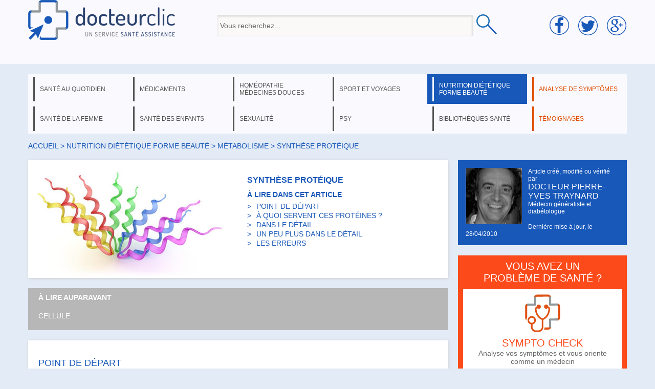

--- FILE ---
content_type: text/html; charset=utf-8
request_url: https://www.docteurclic.com/encyclopedie/synthese-proteique.aspx
body_size: 14886
content:


<!DOCTYPE html PUBLIC "-//W3C//DTD XHTML 1.0 Transitional//EN" "http://www.w3.org/TR/xhtml1/DTD/xhtml1-transitional.dtd">

<html xmlns="http://www.w3.org/1999/xhtml" >
<head><title>
	Synthèse protéique : définition - docteurclic.com
</title><meta name="description" content="La synthèse protéique est le mécanisme que possède la cellule pour fabriquer... Découvrez toutes les définitions santé sur docteurclic."><meta property="og:image" content="https://www.docteurclic.com/galerie-photos/image_3402.jpg" /><meta property="og:title" content="Synthèse protéique : définition" /><link rel="stylesheet" type="text/css" href="/mycss/docteurclic.css" />
    <script language="javascript" src="/js/functions.js?v=8"></script>
    <link href="https://plus.google.com/104674501217577571811" rel="publisher" />
    
<script type="application/javascript" src="https://yield-manager-deployment.assertive.workers.dev/g33ogvoRvH2ysgZkC"></script>
<script async src="https://www.googletagmanager.com/gtag/js?id=G-ZYV0E263HP"></script>
<script>
  window.dataLayer = window.dataLayer || [];
  function gtag(){dataLayer.push(arguments);}
  gtag('js', new Date());
  gtag('config', 'G-ZYV0E263HP');
</script>


    <script language="javascript">
        currentpage = 1;
        var url_videos = Array();
        

        function fpage(i){
            window.location.href='/encyclopedie/synthese-proteique.aspx#p'+i;
            window.location.reload();
        }

        

        function cpage(i) {
            if (i != currentpage) {
                document.getElementById('page_' + i).style.display = 'inline';
                document.getElementById('page_' + currentpage).style.display = 'none';
                document.getElementById("linkp" + i).className = "ps";
                document.getElementById("linkp" + currentpage).className = "";
                currentpage = i;
                window.scrollTo(0, 0);
            }
        }
        
        var actuload=false;
        window.onscroll = function (event) {
            var scrollTop = (window.pageYOffset !== undefined) ? window.pageYOffset : (document.documentElement || document.body.parentNode || document.body).scrollTop;
            if(scrollTop>=400 && actuload==false){
                actuload=true;
                file("/ajax/ajax_get_actu.aspx","jactu");
            }
        }
        

    </script>
    <style>
    
    #photo_sujet{position:relative;}
    
    #motscle{color:#999999;font-size:12px;margin:20px 0px 20px 0px}
    
    #galeriephoto2 div span{position:absolute;left:2px;top:55px;font-weight:bold;font-size:10px;color:#FFFFFF;}
    #galeriephoto2 div{display:inline-block;position:relative;width:160px}
    #galeriephoto2 div a{display:inline-block;width:80px;}
    #galeriephoto2 div img{position:relative;width:75px;height:53px;}
    #jactu div div{clear:both;height:154px;}
    #heading{display:table;}
    #sujetphoto{width:400px;}
    #photo_sujet,#sommaire{display:table-cell;width:410px;vertical-align:top}
    #lireaussi{height:280px}
    
    #photo_sujet{position:relative;}
    #photoslist{position:absolute;text-align:center;z-index:2;bottom:10px;width:400px}
    #photo_sujet a{font-size:30px;display:inline-block;padding:0px 5px 0px 5px;color:#FFFFFF;text-shadow:1px 1px 3px #444444;}
    .photos{color:#1a59b8 !important;}
    </style>
    <script>
       function onSubmit(token) {
         document.getElementById("form1").submit();
       }
    </script>
    <script src="https://www.google.com/recaptcha/api.js"></script>
</head>
<body>
<form method="post" action="/encyclopedie/synthese-proteique.aspx" id="form1">
<div class="aspNetHidden">
<input type="hidden" name="__EVENTTARGET" id="__EVENTTARGET" value="" />
<input type="hidden" name="__EVENTARGUMENT" id="__EVENTARGUMENT" value="" />
<input type="hidden" name="__VIEWSTATE" id="__VIEWSTATE" value="/[base64]" />
</div>

<script type="text/javascript">
//<![CDATA[
var theForm = document.forms['form1'];
if (!theForm) {
    theForm = document.form1;
}
function __doPostBack(eventTarget, eventArgument) {
    if (!theForm.onsubmit || (theForm.onsubmit() != false)) {
        theForm.__EVENTTARGET.value = eventTarget;
        theForm.__EVENTARGUMENT.value = eventArgument;
        theForm.submit();
    }
}
//]]>
</script>


<script src="/WebResource.axd?d=xhsPJRKVoaAExjzm4116BoJKKyatnnO3jh--POUvnzUON2L7MWi6Y0qZaYHGdeASrjkEgETCWPsZOItmYenu-3mdYn41&amp;t=638901613900000000" type="text/javascript"></script>

<div class="aspNetHidden">

	<input type="hidden" name="__VIEWSTATEGENERATOR" id="__VIEWSTATEGENERATOR" value="F30452BE" />
	<input type="hidden" name="__PREVIOUSPAGE" id="__PREVIOUSPAGE" value="DbfbsuoNSNG6Uun9LvzTr_fXLNJH5v_5WoiBebyRB-oCY7JSdRyOyCcj1yZ766UGDPBmDNabpC7MdzsD8eqthDCSProNIixEsYVsXkSpjmEPPJc70" />
</div>


<div id="header">
        <div class="centered">
            <div id="line_head">
              <div id="cell1">
                <a href="/"><img src="/img/logo.png" /></a>
              </div>
              <div id="cell2">
                    <input name="headerUC$searchBx3" type="text" value="Vous recherchez..." id="headerUC_searchBx3" onkeyup="javascript:search_sujet(this.value);" onfocus="this.value=&#39;&#39;" style="height:32px;width:490px;vertical-align:middle;" />
                    <input type="image" name="headerUC$searchtBt" id="headerUC_searchtBt" src="/img/loupe.png" onclick="javascript:WebForm_DoPostBackWithOptions(new WebForm_PostBackOptions(&quot;headerUC$searchtBt&quot;, &quot;&quot;, false, &quot;&quot;, &quot;/mysujets/search.aspx&quot;, false, false))" style="box-shadow:none;vertical-align:middle;" />
                    <div style="position:relative;left:-330px;"><div id="liste_result"></div></div>
              </div>
              <div id="cell3">
                <img src="/img/socialmedia.png" style="" />
              </div>
            </div>
        </div>
    
          

    </div>
    <div class="centered">
    <ul class="menu"><li><a href="#" id="menu1" onclick="dispmenu(1)">santé au quotidien</a></li><li><a href="#" id="menu3" onclick="dispmenu(3)">médicaments</a></li><li><a href="#" id="menu4" onclick="dispmenu(4)">homéopathie médecines douces</a></li><li><a href="#" id="menu6" onclick="dispmenu(6)">sport et voyages</a></li><li class="active_menu"><a href="#" id="menu8" onclick="dispmenu(8)">nutrition diététique forme beauté</a></li><li class="orangemenu"><a href="https://www.docteurclic.com/sympto-check/" id="menu11">analyse de symptômes</a></li></ul><ul class="menu"><li><a href="#" id="menu5" onclick="dispmenu(5)">santé de la femme</a></li><li><a href="#" id="menu15" onclick="dispmenu(15)">santé des enfants</a></li><li><a href="#" id="menu9" onclick="dispmenu(9)">sexualité</a></li><li><a href="#" id="menu10" onclick="dispmenu(10)">psy</a></li><li><a href="#" id="menu12" onclick="dispmenu(12)">bibliothèques santé</a></li><li class="orangemenu"><a href="/temoignages/" id="menu13">témoignages</a></li></ul><div id="thessmenu"><div id="menu_1"><span class="rub"><a href="#" onclick="dispmenu(current_menu)" class="close">X</a><span></span></span><ul><li><a href="/a-la-mer-203/sommaire.aspx">à la mer</a></li><li><a href="/a-la-montagne-27/sommaire.aspx">à la montagne</a></li><li><a href="/accidents-domestiques-186/sommaire.aspx">accidents domestiques</a></li><li><a href="/alcool-18/sommaire.aspx">alcool</a></li><li><a href="/allergie-2/sommaire.aspx">allergie</a></li><li><a href="/appareil-digestif-91/sommaire.aspx">appareil digestif</a></li><li><a href="/articulations-145/sommaire.aspx">articulations</a></li><li><a href="/asthme-3/sommaire.aspx">asthme</a></li><li><a href="/avc-accident-vasculaire-cerebral-6/sommaire.aspx">avc: accident vasculaire cérébral</a></li><li><a href="/bilans-analyses-31/sommaire.aspx">bilans & analyses</a></li><li><a href="/bouche-et-gout-105/sommaire.aspx">bouche et goût</a></li><li><a href="/cancers-4/sommaire.aspx">cancers</a></li><li><a href="/chirurgie-144/sommaire.aspx">chirurgie</a></li><li><a href="/cholesterol-7/sommaire.aspx">cholestérol</a></li></ul><ul><li><a href="/colon-89/sommaire.aspx">colon</a></li><li><a href="/diabete-5/sommaire.aspx">diabète</a></li><li><a href="/digestion-93/sommaire.aspx">digestion</a></li><li><a href="/dos-146/sommaire.aspx">dos</a></li><li><a href="/douleurs-130/sommaire.aspx">douleurs</a></li><li><a href="/drogues-19/sommaire.aspx">drogues</a></li><li><a href="/estomac-90/sommaire.aspx">estomac</a></li><li><a href="/examens-medicaux-32/sommaire.aspx">examens médicaux</a></li><li><a href="/facteurs-de-risque-prevention-et-depistage-29/sommaire.aspx">facteurs de risque, prévention et dépistage</a></li><li><a href="/foie-et-voies-biliaires-92/sommaire.aspx">foie et voies biliaires</a></li><li><a href="/froid-173/sommaire.aspx">froid</a></li><li><a href="/genetique-heredite-150/sommaire.aspx">génétique, hérédité</a></li><li><a href="/glandes-131/sommaire.aspx">glandes</a></li><li><a href="/gorge-103/sommaire.aspx">gorge</a></li></ul><ul><li><a href="/grippe-187/sommaire.aspx">grippe</a></li><li><a href="/hepatites-188/sommaire.aspx">hépatites</a></li><li><a href="/hormones-132/sommaire.aspx">hormones</a></li><li><a href="/hypertension-8/sommaire.aspx">hypertension</a></li><li><a href="/imagerie-medicale-33/sommaire.aspx">imagerie médicale</a></li><li><a href="/infarctus-9/sommaire.aspx">infarctus</a></li><li><a href="/maladie-d-alzheimer-189/sommaire.aspx">maladie d'Alzheimer</a></li><li><a href="/maladies-cardiovasculaires-10/sommaire.aspx">maladies cardiovasculaires</a></li><li><a href="/maladies-infectieuses-133/sommaire.aspx">maladies infectieuses</a></li><li><a href="/maladies-respiratoires-94/sommaire.aspx">maladies respiratoires</a></li><li><a href="/maux-de-tete-et-migraines-83/sommaire.aspx">maux de tête et migraines</a></li><li><a href="/medecine-generale-185/sommaire.aspx">médecine générale</a></li><li><a href="/membres-147/sommaire.aspx">membres</a></li></ul><ul><li><a href="/nez-et-odorat-102/sommaire.aspx">nez et odorat</a></li><li><a href="/oreilles-et-ouie-104/sommaire.aspx">oreilles et ouïe</a></li><li><a href="/os-muscles-et-tendons-148/sommaire.aspx">os, muscles et tendons</a></li><li><a href="/peau-et-problemes-de-peau-107/sommaire.aspx">peau et problèmes de peau</a></li><li><a href="/puberte-156/sommaire.aspx">puberté</a></li><li><a href="/reins-et-appareil-urinaire-95/sommaire.aspx">reins et appareil urinaire</a></li><li><a href="/sang-88/sommaire.aspx">sang</a></li><li><a href="/sante-dentaire-106/sommaire.aspx">santé dentaire</a></li><li><a href="/sante-des-seniors-16/sommaire.aspx">santé des seniors</a></li><li><a href="/sante-des-yeux-problemes-de-vue-96/sommaire.aspx">santé des yeux, problèmes de vue</a></li><li><a href="/sante-voyage-26/sommaire.aspx">santé voyage</a></li><li><a href="/soleil-24/sommaire.aspx">soleil</a></li><li><a href="/sommeil-22/sommaire.aspx">sommeil</a></li><li><a href="/stress-23/sommaire.aspx">stress </a></li></ul><ul><li><a href="/systeme-de-sante-en-france-85/sommaire.aspx">système de santé en France</a></li><li><a href="/systeme-nerveux-129/sommaire.aspx">système nerveux</a></li><li><a href="/tabac-21/sommaire.aspx">tabac</a></li><li><a href="/traumatismes-84/sommaire.aspx">traumatismes</a></li><li><a href="/urgence-30/sommaire.aspx">urgence</a></li><li><a href="/vaccinations-12/sommaire.aspx">vaccinations</a></li><li><a href="/veines-et-leurs-maladies-87/sommaire.aspx">veines et leurs maladies</a></li></ul></div><div id="menu_3"><span class="rub"><a href="#" onclick="dispmenu(current_menu)" class="close">X</a><span></span></span><span class="layermedic"><a href="/guide-des-medicaments-35/sommaire.aspx">Guide des médicaments</a><a href="/medicaments-sans-ordonnance-171/sommaire.aspx">Médicaments sans ordonnance</a><a href="/pharmacie-de-montagne-39/sommaire.aspx">Pharmacie de montagne</a><a href="/pharmacie-de-voyage-37/sommaire.aspx">Pharmacie de voyage</a><a href="/pharmacie-familiale-38/sommaire.aspx">Pharmacie familiale</a><hr />VOUS RECHERCHEZ UN MÉDICAMENT<br /><input type="text" value="tapez le nom d'un médicament..." onfocus="this.value=''" name="searchmedic" id="searchmedic" /><input type="button" onclick="window.location.href='/mysujets/search.aspx?medic=' + document.getElementById('searchmedic').value" id="searchmedicbt" value="OK" /></span></div><div id="menu_4"><span class="rub"><a href="#" onclick="dispmenu(current_menu)" class="close">X</a><span></span></span><ul><li><a href="/allergies-139/sommaire.aspx">allergies</a></li><li><a href="/amenorrhee-200/sommaire.aspx">aménorrhée </a></li><li><a href="/anxiete-135/sommaire.aspx">anxiété</a></li><li><a href="/bronchiolite-214/sommaire.aspx">bronchiolite</a></li><li><a href="/constipation-du-bebe-218/sommaire.aspx">Constipation du bébé</a></li><li><a href="/erytheme-fessier-du-nouveau-ne-220/sommaire.aspx">Erythème fessier du nouveau né</a></li><li><a href="/fatigue-224/sommaire.aspx">Fatigue</a></li><li><a href="/fievre-215/sommaire.aspx">fièvre</a></li><li><a href="/grippe-141/sommaire.aspx">grippe</a></li><li><a href="/grossesse-et-vomissements-138/sommaire.aspx">grossesse et vomissements</a></li><li><a href="/homeopathie-au-quotidien-149/sommaire.aspx">homéopathie au quotidien</a></li><li><a href="/homeopathie-en-general-99/sommaire.aspx">homéopathie en général</a></li><li><a href="/homeopathie-pharmacie-de-voyage-205/sommaire.aspx">homéopathie: pharmacie de voyage</a></li></ul><ul><li><a href="/mal-de-mer-137/sommaire.aspx">mal de mer</a></li><li><a href="/medecines-douces-160/sommaire.aspx">médecines douces</a></li><li><a href="/medicaments-homeopathiques-98/sommaire.aspx">médicaments homéopathiques</a></li><li><a href="/menopause-202/sommaire.aspx">ménopause</a></li><li><a href="/menorragies-201/sommaire.aspx">ménorragies</a></li><li><a href="/montagne-et-homeopathie-207/sommaire.aspx">montagne et homéopathie</a></li><li><a href="/osteopathie-et-medecines-manuelles-223/sommaire.aspx">Ostéopathie et médecines manuelles</a></li><li><a href="/reflux-gastro-oesphagien-du-nourrisson-217/sommaire.aspx">Reflux gastro-oesphagien du nourrisson</a></li><li><a href="/regles-douloureuses-199/sommaire.aspx">règles douloureuses</a></li><li><a href="/tabac-142/sommaire.aspx">tabac</a></li><li><a href="/toux-213/sommaire.aspx">toux</a></li><li><a href="/trac-et-examens-136/sommaire.aspx">trac et examens</a></li><li><a href="/traumatismes-134/sommaire.aspx">traumatismes</a></li></ul><ul></ul></div><div id="menu_5"><span class="rub"><a href="#" onclick="dispmenu(current_menu)" class="close">X</a><span></span></span><ul><li><a href="/accouchement-suites-de-couches-allaitement-43/sommaire.aspx">accouchement, suites de couches, allaitement</a></li><li><a href="/anatomie-115/sommaire.aspx">anatomie</a></li><li><a href="/apres-la-menopause-124/sommaire.aspx">après la ménopause</a></li><li><a href="/calendrier-de-la-grossesse-151/sommaire.aspx">calendrier de la grossesse</a></li><li><a href="/cancer-de-la-femme-125/sommaire.aspx">cancer de la femme</a></li><li><a href="/contraception-119/sommaire.aspx">contraception</a></li><li><a href="/fecondite-sterilite-126/sommaire.aspx">fécondité, stérilité</a></li><li><a href="/grossesse-42/sommaire.aspx">grossesse</a></li><li><a href="/hormones-116/sommaire.aspx">hormones</a></li><li><a href="/hygiene-de-vie-44/sommaire.aspx">hygiène de vie</a></li><li><a href="/interruption-de-grossesse-45/sommaire.aspx">interruption de grossesse</a></li><li><a href="/le-dico-sante-de-la-femme-204/sommaire.aspx">le dico santé de la femme</a></li><li><a href="/maladies-sexuellement-transmissibles-122/sommaire.aspx">maladies sexuellement transmissibles</a></li></ul><ul><li><a href="/menopause-123/sommaire.aspx">ménopause</a></li><li><a href="/prevention-et-depistages-117/sommaire.aspx">prévention et dépistages</a></li><li><a href="/puberte-118/sommaire.aspx">puberté</a></li><li><a href="/regles-120/sommaire.aspx">règles</a></li><li><a href="/seins-121/sommaire.aspx">seins</a></li></ul><span style="float:right;margin-top:0px;"><span id="inscr_grossesse"></span><br /><br /><a href="/le-dico-sante-de-la-femme-204/sommaire.aspx" style="float:right;margin-top:80px;" id="ong_f"></a></span></div><div id="menu_6"><span class="rub"><a href="#" onclick="dispmenu(current_menu)" class="close">X</a><span></span></span><ul><li><a href="/environnement-de-montagne-192/sommaire.aspx">environnement de montagne</a></li><li><a href="/gymnastique-50/sommaire.aspx">gymnastique</a></li><li><a href="/homeopathie-pharmacie-de-voyage-206/sommaire.aspx">homéopathie: pharmacie de voyage</a></li><li><a href="/maladies-des-voyages-165/sommaire.aspx">maladies des voyages</a></li><li><a href="/maladies-en-expe-ou-rando-194/sommaire.aspx">maladies en expé ou rando</a></li></ul><ul><li><a href="/medecine-de-montagne-193/sommaire.aspx">médecine de montagne</a></li><li><a href="/partir-en-voyage-166/sommaire.aspx">partir en voyage</a></li><li><a href="/pharmacie-de-voyage-167/sommaire.aspx">pharmacie de voyage</a></li><li><a href="/pharmacie-en-expe-ou-rando-168/sommaire.aspx">pharmacie en expé ou rando</a></li><li><a href="/preparer-une-expe-ou-une-rando-191/sommaire.aspx">préparer une expé ou une rando</a></li><li><a href="/sport-51/sommaire.aspx">sport</a></li><li><a href="/traumatisme-en-expe-ou-rando-196/sommaire.aspx">traumatisme en expé ou rando</a></li></ul><ul><li><a href="/traumatologie-52/sommaire.aspx">traumatologie</a></li><li><a href="/urgence-en-expe-ou-rando-198/sommaire.aspx">urgence en expé ou rando</a></li></ul><a href="/guide-medical-rando-trek-montagne-212/sommaire.aspx" style="float:right;margin-top:110px;" id="ong_m"></a><br style="clear:both" /><span class="layermedic" id="cons_pays"></span></div><div id="menu_8"><span class="rub"><a href="#" onclick="dispmenu(current_menu)" class="close">X</a><span>NUTRITION &nbsp; DIÉTÉTIQUE</span></span><ul><li><a href="/alimentation-66/sommaire.aspx">alimentation</a></li><li><a href="/metabolisme-67/sommaire.aspx">métabolisme</a></li><li><a href="/obesite-86/sommaire.aspx">obésité</a></li><li><a href="/poids-68/sommaire.aspx">poids</a></li><li><a href="/regimes-medicalises-70/sommaire.aspx">régimes médicalisés</a></li><li><a href="/regimes-minceur-69/sommaire.aspx">régimes minceur</a></li><span class="rub2">FORME &nbsp; BEAUTÉ</span><li><a href="/activite-physique-163/sommaire.aspx">activité physique</a></li><li><a href="/cheveux-60/sommaire.aspx">cheveux</a></li><li><a href="/chirurgie-esthetique-61/sommaire.aspx">chirurgie esthétique</a></li><li><a href="/forme-intellectuelle-162/sommaire.aspx">forme intellectuelle</a></li><li><a href="/gym-massages-relaxation-161/sommaire.aspx">gym, massages, relaxation</a></li><li><a href="/hygiene-65/sommaire.aspx">hygiène</a></li><li><a href="/peau-62/sommaire.aspx">peau</a></li><li><a href="/silhouette-63/sommaire.aspx">silhouette</a></li><li><a href="/thalassotherapie-157/sommaire.aspx">thalassothérapie</a></li></ul></div><div id="menu_9"><span class="rub"><a href="#" onclick="dispmenu(current_menu)" class="close">X</a><span></span></span><ul><li><a href="/appareil-genital-feminin-72/sommaire.aspx">appareil génital féminin</a></li><li><a href="/appareil-genital-masculin-71/sommaire.aspx">appareil génital masculin</a></li><li><a href="/contraception-111/sommaire.aspx">contraception</a></li><li><a href="/maladies-sexuellement-transmissibles-73/sommaire.aspx">maladies sexuellement transmissibles</a></li><li><a href="/problemes-sexuels-74/sommaire.aspx">problèmes sexuels</a></li><li><a href="/seins-113/sommaire.aspx">seins</a></li><li><a href="/sexualite-de-l-enfant-109/sommaire.aspx">sexualité de l'enfant</a></li><li><a href="/sexualite-des-ados-108/sommaire.aspx">sexualité des ados</a></li><li><a href="/sexualite-et-rapports-sexuels-76/sommaire.aspx">sexualité et rapports sexuels</a></li><li><a href="/sterilite-77/sommaire.aspx">stérilité</a></li><li><a href="/vih-sida-140/sommaire.aspx">VIH: Sida</a></li></ul></div><div id="menu_10"><span class="rub"><a href="#" onclick="dispmenu(current_menu)" class="close">X</a><span></span></span><ul><li><a href="/etudes-154/sommaire.aspx">études</a></li><li><a href="/fonctions-du-cerveau-79/sommaire.aspx">fonctions du cerveau</a></li><li><a href="/psychiatrie-80/sommaire.aspx">psychiatrie</a></li><li><a href="/psychologie-153/sommaire.aspx">psychologie</a></li><li><a href="/psychologie-de-l-enfant-152/sommaire.aspx">psychologie de l'enfant</a></li><li><a href="/toxicomanie-82/sommaire.aspx">toxicomanie</a></li></ul></div><div id="menu_12"><span class="rub"><a href="#" onclick="dispmenu(current_menu)" class="close">X</a><span></span></span><ul><li><a href="/mysujets/actualites.aspx">actualités santé</a></li><li><a href="/specialistes/les-questions.aspx">avis médecin</a></li><li><a href="/mysujets/encyclopedie-medicale.aspx">encyclopédie</a></li><li><a href="/faq/les-faqs.aspx">foire aux questions</a></li><li><a href="/newsletter/Default.aspx">newsletters</a></li><li><a href="/conseil-pratique/Default.aspx">que faire en cas de ... ?</a></li><li><a href="/testez-vous/Default.aspx">tests santé</a></li></ul></div><div id="menu_15"><span class="rub"><a href="#" onclick="dispmenu(current_menu)" class="close">X</a><span></span></span><ul><li><a href="/maladies-infantiles-190/sommaire.aspx">maladies infantiles</a></li><li><a href="/sante-bebe-127/sommaire.aspx">santé bébé</a></li><li><a href="/sante-de-l-enfant-15/sommaire.aspx">santé de l'enfant</a></li></ul><span style="float:right;margin:0px 10px 0px 0px;"><a href="/guide-medical-de-la-petite-enfance-216/sommaire.aspx" style="float:right;margin-top:-10px;" id="ong_e"></a></span></div></div><br />
<div id="chemin"><a href="/">Accueil</a> > <a href="#" onclick="disp(8,save_cell,save_ligne)">nutrition diététique forme beauté</a> > <a href="/metabolisme-67/sommaire.aspx">métabolisme</a> > synthèse protéique</div>
<div id="_820">

    <div class="div_edit nopadding" id="heading">
        <div id="photo_sujet"><img src="/galerie-photos/image_3402_400.jpg" id="sujetphoto" alt="Synthèse protéique" /></div>
        <div id="sommaire">
            <h1 itemprop="headline">Synthèse protéique</h1>
            
            À LIRE DANS CET ARTICLE
            <div><ul class="sommaire_sujet"><li><a href="/encyclopedie/synthese-proteique.aspx#Point de départ" onclick="cpage(1)">POINT DE DÉPART</a></li><li><a href="/encyclopedie/synthese-proteique.aspx#À quoi servent ces protéines ?" onclick="cpage(1)">À QUOI SERVENT CES PROTÉINES ?</a></li><li><a href="/encyclopedie/synthese-proteique.aspx#Dans le détail" onclick="cpage(1)">DANS LE DÉTAIL</a></li><li><a href="/encyclopedie/synthese-proteique.aspx#Un peu plus dans le détail" onclick="cpage(1)">UN PEU PLUS DANS LE DÉTAIL</a></li><li><a href="/encyclopedie/synthese-proteique.aspx#Les erreurs" onclick="cpage(2)">LES ERREURS</a></li></ul></div>
        </div>
    </div>
    <div id="lap">À LIRE AUPARAVANT<br /><br /><a href="/encyclopedie/cellule.aspx">Cellule</a><br /></div>
    <div id="article" class="div_edit" itemscope itemtype="http://schema.org/Article">
        
        <div id="sujet" itemprop="articleBody"><div id="page_1"><div><h2><a name="Point de départ"></a>Point de départ</h2><p>La synthèse protéique est le mécanisme que possède la <a href="/encyclopedie/cellule.aspx">cellule</a> pour fabriquer des protéines. Les protéines sont un enchaînement <a href="/encyclopedie/acides-amines.aspx"><strong class='definition'>d'acides aminés</strong></a> . Le brin constitué s'enroule autour de lui-même pour constituer la forme moléculaire caractéristique de la protéine.</p></div><div><h2><a name="À quoi servent ces protéines ?"></a>À quoi servent ces protéines ?</h2><p>Les protéines fabriquées peuvent aussi bien être :</p>  
<ul>  
<li>Des protéines de structure, par exemple la fabrication de la membrane qui entoure la cellule ou les petits éléments microscopiques qui la composent et qu'on appelle les  organites .</li>  
<li>Des produits, par exemple une hormone : la cellule pancréatique fabrique l'insuline qui est une hormone constituée de 22 <a href="/encyclopedie/acides-amines.aspx"><strong class='definition'>acides aminés</strong></a> .</li>  
<li>Des <a href="/encyclopedie/enzymes.aspx"><strong class='definition'>enzymes</strong></a>  qui servent à activer des réactions servant à la fabrication d'autres protéines ou à d'autres réactions : par exemple l'insuline sert à activer entre autre le stockage du <a href="/encyclopedie/glucose.aspx"><strong class='definition'>glucose</strong></a>  sous forme de <a href="/encyclopedie/glycogene.aspx">glycogène</a> dans les cellules du <a href="/encyclopedie/foie.aspx">foie</a>.</li>  </ul>  
<p>La synthèse protéique est donc la machine-outil de la cellule. Elle est commandée par un programme qui se trouve dans <a href="/encyclopedie/acide-desoxyribonucleique.aspx"><strong class='definition'>l'ADN</strong></a>  de la cellule et qu'on appelle un <a href="/encyclopedie/genes.aspx"><strong class='definition'>gène</strong></a> . Vous savez le principal.</p></div><div><h2><a name="Dans le détail"></a>Dans le détail</h2><p>L'ADN est constitué de deux brins enroulés l'un autour de l'autre sous forme d'une double hélice. Une enzyme qu'on appelle la transcriptase va fabriquer dans le noyau de la cellule une copie d'un de ses brins. Cette copie s'appelle l'ARN messager. Ce long filament va s'échapper par un pore du noyau de la cellule et pénétrer dans le cytoplasme qui entoure le noyau. Dans ce liquide se trouvent de petits éléments ronds comme des perles, les ribosomes. L'ARN messager va pénétrer dans chaque ribosome exactement comme le fait une bande magnétique qui passe devant la tête de <a href="/encyclopedie/lecture.aspx">lecture</a> d'un magnétophone. Chaque ribosome va  lire  l'ARN messager. La  musique  qui en sort, c'est une protéine qui se constitue peu à peu au fur et à mesure que l'ARN défile dans le ribosome.</p></div><div><h2><a name="Un peu plus dans le détail"></a>Un peu plus dans le détail</h2><p>L'ARN messager est constitué d'une séquence de  nucléotides . Ces nucléotides sont de petites molécules qui sont au nombre de quatre : l'adénine, la cytosine, la guanine et l'uracile, qui fonctionnent comme un alphabet à 4 lettres. Le ribosome lit 3 lettre à la fois. Ce travail de lecture s'appelle la traduction et se fait grâce à une autre transcriptase. Chaque ensemble de 3 lettre constitue un  codon . Chaque codon est spécifique d'un acide aminé. Par exemple, le codon AUG sera celui qui code pour l'acide aminé  <a href="/medicament/arginine.aspx" rel="nofollow">arginine</a> . Dès que ce codon passe dans le ribosome, un système enzymatique va chercher dans le cytoplasme de la cellule le bon acide aminé qui va s'accrocher au précédent. Le défilement des codons aboutit à l'enchaînement des acides aminés, lesquels constituent une protéine. Des codons dits  non sens  font qu'aucun acide aminé ne peut être trouvé et la protéine toute neuve est libérée dans le cytoplasme où elle accomplira la tâche pour laquelle elle est destinée. Un vrai travail de bénédictin !</p></div></div><div id="page_2" style="display:none"><div><h2><a name="Les erreurs"></a>Les erreurs</h2><p>Si le gène contenu dans l'ADN est défectueux à la suite d'une <a href="/encyclopedie/mutation.aspx"><strong class='definition'>mutation</strong></a>  par exemple, la protéine fabriquée sera incomplète, voire fausse. Les conséquences peuvent être très variables :</p>  
<ul>  
<li>La protéine peut être inactive et dans ce cas ne plus remplir son office.</li>  
<li>Elle peut entraîner des mauvais fonctionnements comme un grain de sable dans un rouage.</li>  
<li>Elle peut aussi être nocive.</li>  </ul>  
<p>Toutes les <a href="/encyclopedie/maladies-genetiques.aspx">maladies génétiques</a> répondent à l'un ou l'autre de ces systèmes.</p></div></div></div>
        
        
        <script language="javascript">
        if(window.location.href.match("#p")) {
            npage = window.location.href;
            npage = npage.substr(npage.indexOf("#p") + 2);
            cpage(npage);
        }
        </script>
        <br /><div class="multipage"><hr /><span>page : <a href="#" class="ps" id="linkp1" onclick="fpage(1);return false;">1</a><a href="#" id="linkp2" onclick="fpage(2);return false;">2</a></span></div><div id="motscle">Termes associés : enzyme - ADN - dominance - récessivité - acides aminés - gènes - mutations - <br /></div>
        <span id="avert" class="smalltext">L'information ci-dessus apporte les éléments essentiels sur ce sujet. Elle n'a pas vocation à être exhaustive et tout comme les conseils, elle ne peut se subsister à une consultation ou un diagnostic médical.</span>
    </div>
    <span class="h2">À lire aussi</span><br /><br /><ul id="lireaussi"><li><div class="newselm" onclick="window.location.href='/encyclopedie/cellule.aspx'"><div class="illu" style="background-image:url('/galerie-photos/image_3401_245.jpg')"></div><a href="/encyclopedie/cellule.aspx">Cellule</a><br />La cellule est la brique essentielle constitutive de tous les organes et de tous les tissus. Certaines...<br /></div><div class="newselm" onclick="window.location.href='/maladie/allergie-et-intolerance-au-lait-de-vache.aspx'"><div class="illu" style="background-image:url('/galerie-photos/image_2963_245.jpg')"></div><a href="/maladie/allergie-et-intolerance-au-lait-de-vache.aspx">Allergie et intolérance au lait de vache</a><br />L'allergie aux protéines de vaches (au lait) fait partie des allergies alimentaires. On estime que 5 à...<br /></div></li><li style="left:415px;"><div class="newselm" onclick="window.location.href='/examen/proteinemie.aspx'"><div class="illu" style="background-image:url('/galerie-photos/image_3402_245.jpg')"></div><a href="/examen/proteinemie.aspx">Protéinémie</a><br />La protéinémie est le taux de protéines dans le sang.    Ce taux doit être compris entre 60 et 80 g/l....<br /></div><div class="newselm" onclick="window.location.href='/encyclopedie/prion.aspx'"><div class="illu" style="background-image:url('/galerie-photos/image_4199_245.jpg')"></div><a href="/encyclopedie/prion.aspx">Prion</a><br />Un prion est un agent infectieux très particulier, qui n'a pas d'autonomie. C'est la forme anormale...<br /></div><div class="newselm" onclick="window.location.href='/encyclopedie/metabolisme-des-protides.aspx'"><div class="illu" style="background-image:url('/galerie-photos/image_2560_245.jpg')"></div><a href="/encyclopedie/metabolisme-des-protides.aspx">Métabolisme des protides</a><br />Le métabolisme des protides est la transformation (construction ou destruction) des protéines par...<br /></div><div class="newselm" onclick="window.location.href='/technique/collagene.aspx'"><div class="illu" style="background-image:url('/galerie-photos/image_5747_245.jpg')"></div><a href="/technique/collagene.aspx">Collagène</a><br />Le collagène est une protéine très importante des tissus de soutien de l'organisme. Ses qualités le font...<br /></div><div class="newselm" onclick="window.location.href='/examen/antigenemie-p-24.aspx'"><div class="illu" style="background-image:url('/galerie-photos/image_4334_245.jpg')"></div><a href="/examen/antigenemie-p-24.aspx">Antigénémie p24</a><br />L'antigène p24 est une protéine invariable du VIH, qui permet, lorsque la recherche d'anticorps est...<br /></div></li></ul><div class="prev"><hr /><a href="#" onclick="next_element(false,'lireaussi','&id_sujet=2227&code=5');return false;"></a></div><div class="next"><a href="#" onclick="next_element(true,'lireaussi','&id_sujet=2227&code=5');return false;"></a><hr /></div>
    <br />
    
        <!--span class="tpub">Publicité</span>
        <script type="text/javascript" language="javascript" src="https://live.primis.tech/live/liveView.php?s=111958&schain=1.0,1!hitopic.fr,1003,1"></script> <br />
        <div class="OUTBRAIN" data-src="/encyclopedie/synthese-proteique.aspx" data-widget-id="AR_3"data-ob-template="Docteurclic"></div> 
        <script type="text/javascript"async="async" src="//widgets.outbrain.com/outbrain.js"></script-->
    
        <br />

        <div class="div_edit"><span class="h2">TÉMOIGNAGES SUR CE THÈME</span><br /><br />Soyez le premier à témoigner sur le thème "<strong>Synthèse protéique</strong>"<a href="#tem" onclick="document.getElementById('form_tem').style.display='block';" style="float:right;" class="button">TÉMOIGNEZ</a></div>
        

        <div id="form_tem" style="display:none"><a name="tem"></a>
            <div class="div_edit">
            <span class="h2">Vous souhaitez témoigner sur le thème Synthèse protéique</span>
            <br style="clear:both" /><br />
            <div style="float:left;margin-right:10px;">
                VOTRE PSEUDO*<br />
                <input name="pseudo_temoignage" type="text" id="pseudo_temoignage" />
            </div>
            <div>
                VOTRE E-MAIL*<br />
                <input name="email_temoignage" type="text" id="email_temoignage" />
            </div>
            <br style="clear:both" />
            TITRE DU TÉMOIGNAGE<br />
            <input name="titre_temoignage" type="text" id="titre_temoignage" />
            <br /><br />
            TEXTE DE MON TÉMOIGNAGE<br />
            <textarea name="text_temoignage" rows="6" cols="20" id="text_temoignage">
</textarea>
            <br /><br />
            <input id="accept_cond" type="checkbox" name="accept_cond" />
            <label for="accept_cond"></label>
            j'accepte les <a href="#" class="underline">conditions générales</a> de Docteurclic.com
            <br /><br /><br />
            <div align="right">

                <input type="submit" name="submitBt" value="Envoyer" onclick="javascript:WebForm_DoPostBackWithOptions(new WebForm_PostBackOptions(&quot;submitBt&quot;, &quot;&quot;, false, &quot;&quot;, &quot;/encyclopedie/synthese-proteique.aspx&quot;, false, false))" id="submitBt" class="button g-recaptcha" data-sitekey="6Lctb0QaAAAAAIpQXcHo6a6F3yzPjrb8qARBlyr4" data-callback="onSubmit" data-action="submit" />

            </div>
            <span class="smalltext" style="float:left;position:relative;top:-20px;">*champs obligatoires</span>
            </div>
        </div>
    
            <div id="jactu"></div>
            
            <br />
        
    </div>
<div id="_330">
    <div class="auteur"><div class="illu"><img src="/img/auteurs2/auteur-215-110.jpg" /></div><div>Article créé, modifié ou vérifié par<br /><div itemprop="author" itemscope itemtype="http://schema.org/Person"><a href="/specialistes/docteur-pierre-yves-traynard-45.aspx"><span itemprop="name">Docteur Pierre-Yves Traynard</span></a></div>Médecin généraliste et diabétologue<br /><br />Dernière mise à jour, le <span itemprop="dateModified">28/04/2010</span><br /><span itemprop="datePublished" style="display:none">24/07/2001</span></div></div>
<div class="pub">
    <!-- /66386742/docteurclic_sid_pave -->
    <div id='div-gpt-docteurclic_sid_pave'>
    <script>
        googletag.cmd.push(function () { googletag.display('div-gpt-docteurclic_sid_pave'); });
    </script>
</div>

</div>

<div class="bloccarre" id="bloc1">
    vous avez un<br />problème de santé ?
    <div onclick="window.location.href='/sympto-check/'">
        <img src="/img/sympto.png" />
       <span class="bigtext">Sympto Check</span>
       Analyse vos symptômes et vous oriente comme un médecin
    </div>
    <div style="text-align:left" onclick="disp_app(1)">
        <img src="/img/app-sympto.png" />Télécharger l'application <span>sympto check</span>
    </div>
</div>


<div class="pub">
    <!-- /66386742/docteurclic_sid_pave_alt -->
    <div id='div-gpt-docteurclic_sid_pave_alt'>
    <script>
        googletag.cmd.push(function () { googletag.display('div-gpt-docteurclic_sid_pave_alt'); });
    </script>
    </div>
</div>


<div class="bloccarre" id="bloc4">
    Vous cherchez un médicament homéopathique?<br />
    <div onclick="window.location.href='/imeo/imeo.aspx'">
        <img src="/img/imeo.png" />
       <span class="bigtext">Iméo Check</span>
       trouve le médicament homéopathique qui correspond à vos symptômes
    </div>
    <div onclick="disp_app(4)">
       <img src="/img/app-imeo.png" />Télécharger l'application <span>Iméo Check</span>
    </div>
</div>

<div class="bloccarre2">
    <div>
        <img src="/img/newsletter.png" />
        <br />Newsletter
    </div>
    Tenez vous au courant des dernières<br />nouvelles dans le domaine de la santé
    <br />
    <input type="text" name="emailnewsletter" />
    <input type="image" name="rightcolUC$addNewsletterBt" id="rightcolUC_addNewsletterBt" src="/img/flnext.png" onclick="javascript:WebForm_DoPostBackWithOptions(new WebForm_PostBackOptions(&quot;rightcolUC$addNewsletterBt&quot;, &quot;&quot;, false, &quot;&quot;, &quot;/newsletter/abonews.aspx?action=subscribe&quot;, false, false))" />
</div>


<div class="pub">
    <!-- /66386742/docteurclic_sid_skyscraper -->
    <div id='div-gpt-docteurclic_sid_skyscraper'>
    <script>
    googletag.cmd.push(function () { googletag.display('div-gpt-docteurclic_sid_skyscraper'); });
    </script>
    </div>
</div>


<div class="div_edit" onclick="window.location.href='/testez-vous/'">
    <img src="/img/tests.png" />
    <span class="orangetext">Testez-vous</span>
</div>

<div class="div_edit" onclick="window.location.href='/newsletter/suivi_grossesse.aspx'">
    <img src="/img/grossesse.png" />
    <span class="turquoisetext">Suivi de grossesse</span>
</div>


</div>

</div> 

        <br style="clear:both" />
        <br />
        <div align="center" class="footer uc">
            <a href="/mentions.aspx?s=11076" class="uc">CONDITIONS GÉNÉRALES DES SERVICES, D'UTILISATION ET DE VENTE DES APPLICATIONS ET SERVICES DE SANTÉ ASSISTANCE (CGSUV)</a><br />
            
            <a href="/mentions.aspx?s=11009" class="uc">Notice d'information et de consentement de Santé Assistance</a><br />
            
            <a href="/mentions.aspx?s=11077" class="uc">INFORMATIONS LÉGALES</a> | 
            CONTACT@SANTEASSISTANCE.COM | 167 AVENUE DE WAGRAM, 75017 PARIS | COPYRIGHT SANTÉ ASSISTANCE  2026<br />
        </div>


<script type="text/javascript">
    (function (i, s, o, g, r, a, m) {
        i['GoogleAnalyticsObject'] = r; i[r] = i[r] || function () {
            (i[r].q = i[r].q || []).push(arguments)
        }, i[r].l = 1 * new Date(); a = s.createElement(o),
  m = s.getElementsByTagName(o)[0]; a.async = 1; a.src = g; m.parentNode.insertBefore(a, m)
    })(window, document, 'script', '//www.google-analytics.com/analytics.js', 'ga');

    ga('create', 'UA-1737492-1', 'auto');
    ga('send', 'pageview');
</script>

<script data-cfasync="false" language="javascript" async src="//udmserve.net/udm/img.fetch?sid=14752;tid=1;dt=6;"></script>

</form>
</body>
</html>


--- FILE ---
content_type: text/html; charset=utf-8
request_url: https://www.google.com/recaptcha/api2/anchor?ar=1&k=6Lctb0QaAAAAAIpQXcHo6a6F3yzPjrb8qARBlyr4&co=aHR0cHM6Ly93d3cuZG9jdGV1cmNsaWMuY29tOjQ0Mw..&hl=en&v=PoyoqOPhxBO7pBk68S4YbpHZ&size=invisible&sa=submit&anchor-ms=20000&execute-ms=30000&cb=d3oi1p899d6n
body_size: 48898
content:
<!DOCTYPE HTML><html dir="ltr" lang="en"><head><meta http-equiv="Content-Type" content="text/html; charset=UTF-8">
<meta http-equiv="X-UA-Compatible" content="IE=edge">
<title>reCAPTCHA</title>
<style type="text/css">
/* cyrillic-ext */
@font-face {
  font-family: 'Roboto';
  font-style: normal;
  font-weight: 400;
  font-stretch: 100%;
  src: url(//fonts.gstatic.com/s/roboto/v48/KFO7CnqEu92Fr1ME7kSn66aGLdTylUAMa3GUBHMdazTgWw.woff2) format('woff2');
  unicode-range: U+0460-052F, U+1C80-1C8A, U+20B4, U+2DE0-2DFF, U+A640-A69F, U+FE2E-FE2F;
}
/* cyrillic */
@font-face {
  font-family: 'Roboto';
  font-style: normal;
  font-weight: 400;
  font-stretch: 100%;
  src: url(//fonts.gstatic.com/s/roboto/v48/KFO7CnqEu92Fr1ME7kSn66aGLdTylUAMa3iUBHMdazTgWw.woff2) format('woff2');
  unicode-range: U+0301, U+0400-045F, U+0490-0491, U+04B0-04B1, U+2116;
}
/* greek-ext */
@font-face {
  font-family: 'Roboto';
  font-style: normal;
  font-weight: 400;
  font-stretch: 100%;
  src: url(//fonts.gstatic.com/s/roboto/v48/KFO7CnqEu92Fr1ME7kSn66aGLdTylUAMa3CUBHMdazTgWw.woff2) format('woff2');
  unicode-range: U+1F00-1FFF;
}
/* greek */
@font-face {
  font-family: 'Roboto';
  font-style: normal;
  font-weight: 400;
  font-stretch: 100%;
  src: url(//fonts.gstatic.com/s/roboto/v48/KFO7CnqEu92Fr1ME7kSn66aGLdTylUAMa3-UBHMdazTgWw.woff2) format('woff2');
  unicode-range: U+0370-0377, U+037A-037F, U+0384-038A, U+038C, U+038E-03A1, U+03A3-03FF;
}
/* math */
@font-face {
  font-family: 'Roboto';
  font-style: normal;
  font-weight: 400;
  font-stretch: 100%;
  src: url(//fonts.gstatic.com/s/roboto/v48/KFO7CnqEu92Fr1ME7kSn66aGLdTylUAMawCUBHMdazTgWw.woff2) format('woff2');
  unicode-range: U+0302-0303, U+0305, U+0307-0308, U+0310, U+0312, U+0315, U+031A, U+0326-0327, U+032C, U+032F-0330, U+0332-0333, U+0338, U+033A, U+0346, U+034D, U+0391-03A1, U+03A3-03A9, U+03B1-03C9, U+03D1, U+03D5-03D6, U+03F0-03F1, U+03F4-03F5, U+2016-2017, U+2034-2038, U+203C, U+2040, U+2043, U+2047, U+2050, U+2057, U+205F, U+2070-2071, U+2074-208E, U+2090-209C, U+20D0-20DC, U+20E1, U+20E5-20EF, U+2100-2112, U+2114-2115, U+2117-2121, U+2123-214F, U+2190, U+2192, U+2194-21AE, U+21B0-21E5, U+21F1-21F2, U+21F4-2211, U+2213-2214, U+2216-22FF, U+2308-230B, U+2310, U+2319, U+231C-2321, U+2336-237A, U+237C, U+2395, U+239B-23B7, U+23D0, U+23DC-23E1, U+2474-2475, U+25AF, U+25B3, U+25B7, U+25BD, U+25C1, U+25CA, U+25CC, U+25FB, U+266D-266F, U+27C0-27FF, U+2900-2AFF, U+2B0E-2B11, U+2B30-2B4C, U+2BFE, U+3030, U+FF5B, U+FF5D, U+1D400-1D7FF, U+1EE00-1EEFF;
}
/* symbols */
@font-face {
  font-family: 'Roboto';
  font-style: normal;
  font-weight: 400;
  font-stretch: 100%;
  src: url(//fonts.gstatic.com/s/roboto/v48/KFO7CnqEu92Fr1ME7kSn66aGLdTylUAMaxKUBHMdazTgWw.woff2) format('woff2');
  unicode-range: U+0001-000C, U+000E-001F, U+007F-009F, U+20DD-20E0, U+20E2-20E4, U+2150-218F, U+2190, U+2192, U+2194-2199, U+21AF, U+21E6-21F0, U+21F3, U+2218-2219, U+2299, U+22C4-22C6, U+2300-243F, U+2440-244A, U+2460-24FF, U+25A0-27BF, U+2800-28FF, U+2921-2922, U+2981, U+29BF, U+29EB, U+2B00-2BFF, U+4DC0-4DFF, U+FFF9-FFFB, U+10140-1018E, U+10190-1019C, U+101A0, U+101D0-101FD, U+102E0-102FB, U+10E60-10E7E, U+1D2C0-1D2D3, U+1D2E0-1D37F, U+1F000-1F0FF, U+1F100-1F1AD, U+1F1E6-1F1FF, U+1F30D-1F30F, U+1F315, U+1F31C, U+1F31E, U+1F320-1F32C, U+1F336, U+1F378, U+1F37D, U+1F382, U+1F393-1F39F, U+1F3A7-1F3A8, U+1F3AC-1F3AF, U+1F3C2, U+1F3C4-1F3C6, U+1F3CA-1F3CE, U+1F3D4-1F3E0, U+1F3ED, U+1F3F1-1F3F3, U+1F3F5-1F3F7, U+1F408, U+1F415, U+1F41F, U+1F426, U+1F43F, U+1F441-1F442, U+1F444, U+1F446-1F449, U+1F44C-1F44E, U+1F453, U+1F46A, U+1F47D, U+1F4A3, U+1F4B0, U+1F4B3, U+1F4B9, U+1F4BB, U+1F4BF, U+1F4C8-1F4CB, U+1F4D6, U+1F4DA, U+1F4DF, U+1F4E3-1F4E6, U+1F4EA-1F4ED, U+1F4F7, U+1F4F9-1F4FB, U+1F4FD-1F4FE, U+1F503, U+1F507-1F50B, U+1F50D, U+1F512-1F513, U+1F53E-1F54A, U+1F54F-1F5FA, U+1F610, U+1F650-1F67F, U+1F687, U+1F68D, U+1F691, U+1F694, U+1F698, U+1F6AD, U+1F6B2, U+1F6B9-1F6BA, U+1F6BC, U+1F6C6-1F6CF, U+1F6D3-1F6D7, U+1F6E0-1F6EA, U+1F6F0-1F6F3, U+1F6F7-1F6FC, U+1F700-1F7FF, U+1F800-1F80B, U+1F810-1F847, U+1F850-1F859, U+1F860-1F887, U+1F890-1F8AD, U+1F8B0-1F8BB, U+1F8C0-1F8C1, U+1F900-1F90B, U+1F93B, U+1F946, U+1F984, U+1F996, U+1F9E9, U+1FA00-1FA6F, U+1FA70-1FA7C, U+1FA80-1FA89, U+1FA8F-1FAC6, U+1FACE-1FADC, U+1FADF-1FAE9, U+1FAF0-1FAF8, U+1FB00-1FBFF;
}
/* vietnamese */
@font-face {
  font-family: 'Roboto';
  font-style: normal;
  font-weight: 400;
  font-stretch: 100%;
  src: url(//fonts.gstatic.com/s/roboto/v48/KFO7CnqEu92Fr1ME7kSn66aGLdTylUAMa3OUBHMdazTgWw.woff2) format('woff2');
  unicode-range: U+0102-0103, U+0110-0111, U+0128-0129, U+0168-0169, U+01A0-01A1, U+01AF-01B0, U+0300-0301, U+0303-0304, U+0308-0309, U+0323, U+0329, U+1EA0-1EF9, U+20AB;
}
/* latin-ext */
@font-face {
  font-family: 'Roboto';
  font-style: normal;
  font-weight: 400;
  font-stretch: 100%;
  src: url(//fonts.gstatic.com/s/roboto/v48/KFO7CnqEu92Fr1ME7kSn66aGLdTylUAMa3KUBHMdazTgWw.woff2) format('woff2');
  unicode-range: U+0100-02BA, U+02BD-02C5, U+02C7-02CC, U+02CE-02D7, U+02DD-02FF, U+0304, U+0308, U+0329, U+1D00-1DBF, U+1E00-1E9F, U+1EF2-1EFF, U+2020, U+20A0-20AB, U+20AD-20C0, U+2113, U+2C60-2C7F, U+A720-A7FF;
}
/* latin */
@font-face {
  font-family: 'Roboto';
  font-style: normal;
  font-weight: 400;
  font-stretch: 100%;
  src: url(//fonts.gstatic.com/s/roboto/v48/KFO7CnqEu92Fr1ME7kSn66aGLdTylUAMa3yUBHMdazQ.woff2) format('woff2');
  unicode-range: U+0000-00FF, U+0131, U+0152-0153, U+02BB-02BC, U+02C6, U+02DA, U+02DC, U+0304, U+0308, U+0329, U+2000-206F, U+20AC, U+2122, U+2191, U+2193, U+2212, U+2215, U+FEFF, U+FFFD;
}
/* cyrillic-ext */
@font-face {
  font-family: 'Roboto';
  font-style: normal;
  font-weight: 500;
  font-stretch: 100%;
  src: url(//fonts.gstatic.com/s/roboto/v48/KFO7CnqEu92Fr1ME7kSn66aGLdTylUAMa3GUBHMdazTgWw.woff2) format('woff2');
  unicode-range: U+0460-052F, U+1C80-1C8A, U+20B4, U+2DE0-2DFF, U+A640-A69F, U+FE2E-FE2F;
}
/* cyrillic */
@font-face {
  font-family: 'Roboto';
  font-style: normal;
  font-weight: 500;
  font-stretch: 100%;
  src: url(//fonts.gstatic.com/s/roboto/v48/KFO7CnqEu92Fr1ME7kSn66aGLdTylUAMa3iUBHMdazTgWw.woff2) format('woff2');
  unicode-range: U+0301, U+0400-045F, U+0490-0491, U+04B0-04B1, U+2116;
}
/* greek-ext */
@font-face {
  font-family: 'Roboto';
  font-style: normal;
  font-weight: 500;
  font-stretch: 100%;
  src: url(//fonts.gstatic.com/s/roboto/v48/KFO7CnqEu92Fr1ME7kSn66aGLdTylUAMa3CUBHMdazTgWw.woff2) format('woff2');
  unicode-range: U+1F00-1FFF;
}
/* greek */
@font-face {
  font-family: 'Roboto';
  font-style: normal;
  font-weight: 500;
  font-stretch: 100%;
  src: url(//fonts.gstatic.com/s/roboto/v48/KFO7CnqEu92Fr1ME7kSn66aGLdTylUAMa3-UBHMdazTgWw.woff2) format('woff2');
  unicode-range: U+0370-0377, U+037A-037F, U+0384-038A, U+038C, U+038E-03A1, U+03A3-03FF;
}
/* math */
@font-face {
  font-family: 'Roboto';
  font-style: normal;
  font-weight: 500;
  font-stretch: 100%;
  src: url(//fonts.gstatic.com/s/roboto/v48/KFO7CnqEu92Fr1ME7kSn66aGLdTylUAMawCUBHMdazTgWw.woff2) format('woff2');
  unicode-range: U+0302-0303, U+0305, U+0307-0308, U+0310, U+0312, U+0315, U+031A, U+0326-0327, U+032C, U+032F-0330, U+0332-0333, U+0338, U+033A, U+0346, U+034D, U+0391-03A1, U+03A3-03A9, U+03B1-03C9, U+03D1, U+03D5-03D6, U+03F0-03F1, U+03F4-03F5, U+2016-2017, U+2034-2038, U+203C, U+2040, U+2043, U+2047, U+2050, U+2057, U+205F, U+2070-2071, U+2074-208E, U+2090-209C, U+20D0-20DC, U+20E1, U+20E5-20EF, U+2100-2112, U+2114-2115, U+2117-2121, U+2123-214F, U+2190, U+2192, U+2194-21AE, U+21B0-21E5, U+21F1-21F2, U+21F4-2211, U+2213-2214, U+2216-22FF, U+2308-230B, U+2310, U+2319, U+231C-2321, U+2336-237A, U+237C, U+2395, U+239B-23B7, U+23D0, U+23DC-23E1, U+2474-2475, U+25AF, U+25B3, U+25B7, U+25BD, U+25C1, U+25CA, U+25CC, U+25FB, U+266D-266F, U+27C0-27FF, U+2900-2AFF, U+2B0E-2B11, U+2B30-2B4C, U+2BFE, U+3030, U+FF5B, U+FF5D, U+1D400-1D7FF, U+1EE00-1EEFF;
}
/* symbols */
@font-face {
  font-family: 'Roboto';
  font-style: normal;
  font-weight: 500;
  font-stretch: 100%;
  src: url(//fonts.gstatic.com/s/roboto/v48/KFO7CnqEu92Fr1ME7kSn66aGLdTylUAMaxKUBHMdazTgWw.woff2) format('woff2');
  unicode-range: U+0001-000C, U+000E-001F, U+007F-009F, U+20DD-20E0, U+20E2-20E4, U+2150-218F, U+2190, U+2192, U+2194-2199, U+21AF, U+21E6-21F0, U+21F3, U+2218-2219, U+2299, U+22C4-22C6, U+2300-243F, U+2440-244A, U+2460-24FF, U+25A0-27BF, U+2800-28FF, U+2921-2922, U+2981, U+29BF, U+29EB, U+2B00-2BFF, U+4DC0-4DFF, U+FFF9-FFFB, U+10140-1018E, U+10190-1019C, U+101A0, U+101D0-101FD, U+102E0-102FB, U+10E60-10E7E, U+1D2C0-1D2D3, U+1D2E0-1D37F, U+1F000-1F0FF, U+1F100-1F1AD, U+1F1E6-1F1FF, U+1F30D-1F30F, U+1F315, U+1F31C, U+1F31E, U+1F320-1F32C, U+1F336, U+1F378, U+1F37D, U+1F382, U+1F393-1F39F, U+1F3A7-1F3A8, U+1F3AC-1F3AF, U+1F3C2, U+1F3C4-1F3C6, U+1F3CA-1F3CE, U+1F3D4-1F3E0, U+1F3ED, U+1F3F1-1F3F3, U+1F3F5-1F3F7, U+1F408, U+1F415, U+1F41F, U+1F426, U+1F43F, U+1F441-1F442, U+1F444, U+1F446-1F449, U+1F44C-1F44E, U+1F453, U+1F46A, U+1F47D, U+1F4A3, U+1F4B0, U+1F4B3, U+1F4B9, U+1F4BB, U+1F4BF, U+1F4C8-1F4CB, U+1F4D6, U+1F4DA, U+1F4DF, U+1F4E3-1F4E6, U+1F4EA-1F4ED, U+1F4F7, U+1F4F9-1F4FB, U+1F4FD-1F4FE, U+1F503, U+1F507-1F50B, U+1F50D, U+1F512-1F513, U+1F53E-1F54A, U+1F54F-1F5FA, U+1F610, U+1F650-1F67F, U+1F687, U+1F68D, U+1F691, U+1F694, U+1F698, U+1F6AD, U+1F6B2, U+1F6B9-1F6BA, U+1F6BC, U+1F6C6-1F6CF, U+1F6D3-1F6D7, U+1F6E0-1F6EA, U+1F6F0-1F6F3, U+1F6F7-1F6FC, U+1F700-1F7FF, U+1F800-1F80B, U+1F810-1F847, U+1F850-1F859, U+1F860-1F887, U+1F890-1F8AD, U+1F8B0-1F8BB, U+1F8C0-1F8C1, U+1F900-1F90B, U+1F93B, U+1F946, U+1F984, U+1F996, U+1F9E9, U+1FA00-1FA6F, U+1FA70-1FA7C, U+1FA80-1FA89, U+1FA8F-1FAC6, U+1FACE-1FADC, U+1FADF-1FAE9, U+1FAF0-1FAF8, U+1FB00-1FBFF;
}
/* vietnamese */
@font-face {
  font-family: 'Roboto';
  font-style: normal;
  font-weight: 500;
  font-stretch: 100%;
  src: url(//fonts.gstatic.com/s/roboto/v48/KFO7CnqEu92Fr1ME7kSn66aGLdTylUAMa3OUBHMdazTgWw.woff2) format('woff2');
  unicode-range: U+0102-0103, U+0110-0111, U+0128-0129, U+0168-0169, U+01A0-01A1, U+01AF-01B0, U+0300-0301, U+0303-0304, U+0308-0309, U+0323, U+0329, U+1EA0-1EF9, U+20AB;
}
/* latin-ext */
@font-face {
  font-family: 'Roboto';
  font-style: normal;
  font-weight: 500;
  font-stretch: 100%;
  src: url(//fonts.gstatic.com/s/roboto/v48/KFO7CnqEu92Fr1ME7kSn66aGLdTylUAMa3KUBHMdazTgWw.woff2) format('woff2');
  unicode-range: U+0100-02BA, U+02BD-02C5, U+02C7-02CC, U+02CE-02D7, U+02DD-02FF, U+0304, U+0308, U+0329, U+1D00-1DBF, U+1E00-1E9F, U+1EF2-1EFF, U+2020, U+20A0-20AB, U+20AD-20C0, U+2113, U+2C60-2C7F, U+A720-A7FF;
}
/* latin */
@font-face {
  font-family: 'Roboto';
  font-style: normal;
  font-weight: 500;
  font-stretch: 100%;
  src: url(//fonts.gstatic.com/s/roboto/v48/KFO7CnqEu92Fr1ME7kSn66aGLdTylUAMa3yUBHMdazQ.woff2) format('woff2');
  unicode-range: U+0000-00FF, U+0131, U+0152-0153, U+02BB-02BC, U+02C6, U+02DA, U+02DC, U+0304, U+0308, U+0329, U+2000-206F, U+20AC, U+2122, U+2191, U+2193, U+2212, U+2215, U+FEFF, U+FFFD;
}
/* cyrillic-ext */
@font-face {
  font-family: 'Roboto';
  font-style: normal;
  font-weight: 900;
  font-stretch: 100%;
  src: url(//fonts.gstatic.com/s/roboto/v48/KFO7CnqEu92Fr1ME7kSn66aGLdTylUAMa3GUBHMdazTgWw.woff2) format('woff2');
  unicode-range: U+0460-052F, U+1C80-1C8A, U+20B4, U+2DE0-2DFF, U+A640-A69F, U+FE2E-FE2F;
}
/* cyrillic */
@font-face {
  font-family: 'Roboto';
  font-style: normal;
  font-weight: 900;
  font-stretch: 100%;
  src: url(//fonts.gstatic.com/s/roboto/v48/KFO7CnqEu92Fr1ME7kSn66aGLdTylUAMa3iUBHMdazTgWw.woff2) format('woff2');
  unicode-range: U+0301, U+0400-045F, U+0490-0491, U+04B0-04B1, U+2116;
}
/* greek-ext */
@font-face {
  font-family: 'Roboto';
  font-style: normal;
  font-weight: 900;
  font-stretch: 100%;
  src: url(//fonts.gstatic.com/s/roboto/v48/KFO7CnqEu92Fr1ME7kSn66aGLdTylUAMa3CUBHMdazTgWw.woff2) format('woff2');
  unicode-range: U+1F00-1FFF;
}
/* greek */
@font-face {
  font-family: 'Roboto';
  font-style: normal;
  font-weight: 900;
  font-stretch: 100%;
  src: url(//fonts.gstatic.com/s/roboto/v48/KFO7CnqEu92Fr1ME7kSn66aGLdTylUAMa3-UBHMdazTgWw.woff2) format('woff2');
  unicode-range: U+0370-0377, U+037A-037F, U+0384-038A, U+038C, U+038E-03A1, U+03A3-03FF;
}
/* math */
@font-face {
  font-family: 'Roboto';
  font-style: normal;
  font-weight: 900;
  font-stretch: 100%;
  src: url(//fonts.gstatic.com/s/roboto/v48/KFO7CnqEu92Fr1ME7kSn66aGLdTylUAMawCUBHMdazTgWw.woff2) format('woff2');
  unicode-range: U+0302-0303, U+0305, U+0307-0308, U+0310, U+0312, U+0315, U+031A, U+0326-0327, U+032C, U+032F-0330, U+0332-0333, U+0338, U+033A, U+0346, U+034D, U+0391-03A1, U+03A3-03A9, U+03B1-03C9, U+03D1, U+03D5-03D6, U+03F0-03F1, U+03F4-03F5, U+2016-2017, U+2034-2038, U+203C, U+2040, U+2043, U+2047, U+2050, U+2057, U+205F, U+2070-2071, U+2074-208E, U+2090-209C, U+20D0-20DC, U+20E1, U+20E5-20EF, U+2100-2112, U+2114-2115, U+2117-2121, U+2123-214F, U+2190, U+2192, U+2194-21AE, U+21B0-21E5, U+21F1-21F2, U+21F4-2211, U+2213-2214, U+2216-22FF, U+2308-230B, U+2310, U+2319, U+231C-2321, U+2336-237A, U+237C, U+2395, U+239B-23B7, U+23D0, U+23DC-23E1, U+2474-2475, U+25AF, U+25B3, U+25B7, U+25BD, U+25C1, U+25CA, U+25CC, U+25FB, U+266D-266F, U+27C0-27FF, U+2900-2AFF, U+2B0E-2B11, U+2B30-2B4C, U+2BFE, U+3030, U+FF5B, U+FF5D, U+1D400-1D7FF, U+1EE00-1EEFF;
}
/* symbols */
@font-face {
  font-family: 'Roboto';
  font-style: normal;
  font-weight: 900;
  font-stretch: 100%;
  src: url(//fonts.gstatic.com/s/roboto/v48/KFO7CnqEu92Fr1ME7kSn66aGLdTylUAMaxKUBHMdazTgWw.woff2) format('woff2');
  unicode-range: U+0001-000C, U+000E-001F, U+007F-009F, U+20DD-20E0, U+20E2-20E4, U+2150-218F, U+2190, U+2192, U+2194-2199, U+21AF, U+21E6-21F0, U+21F3, U+2218-2219, U+2299, U+22C4-22C6, U+2300-243F, U+2440-244A, U+2460-24FF, U+25A0-27BF, U+2800-28FF, U+2921-2922, U+2981, U+29BF, U+29EB, U+2B00-2BFF, U+4DC0-4DFF, U+FFF9-FFFB, U+10140-1018E, U+10190-1019C, U+101A0, U+101D0-101FD, U+102E0-102FB, U+10E60-10E7E, U+1D2C0-1D2D3, U+1D2E0-1D37F, U+1F000-1F0FF, U+1F100-1F1AD, U+1F1E6-1F1FF, U+1F30D-1F30F, U+1F315, U+1F31C, U+1F31E, U+1F320-1F32C, U+1F336, U+1F378, U+1F37D, U+1F382, U+1F393-1F39F, U+1F3A7-1F3A8, U+1F3AC-1F3AF, U+1F3C2, U+1F3C4-1F3C6, U+1F3CA-1F3CE, U+1F3D4-1F3E0, U+1F3ED, U+1F3F1-1F3F3, U+1F3F5-1F3F7, U+1F408, U+1F415, U+1F41F, U+1F426, U+1F43F, U+1F441-1F442, U+1F444, U+1F446-1F449, U+1F44C-1F44E, U+1F453, U+1F46A, U+1F47D, U+1F4A3, U+1F4B0, U+1F4B3, U+1F4B9, U+1F4BB, U+1F4BF, U+1F4C8-1F4CB, U+1F4D6, U+1F4DA, U+1F4DF, U+1F4E3-1F4E6, U+1F4EA-1F4ED, U+1F4F7, U+1F4F9-1F4FB, U+1F4FD-1F4FE, U+1F503, U+1F507-1F50B, U+1F50D, U+1F512-1F513, U+1F53E-1F54A, U+1F54F-1F5FA, U+1F610, U+1F650-1F67F, U+1F687, U+1F68D, U+1F691, U+1F694, U+1F698, U+1F6AD, U+1F6B2, U+1F6B9-1F6BA, U+1F6BC, U+1F6C6-1F6CF, U+1F6D3-1F6D7, U+1F6E0-1F6EA, U+1F6F0-1F6F3, U+1F6F7-1F6FC, U+1F700-1F7FF, U+1F800-1F80B, U+1F810-1F847, U+1F850-1F859, U+1F860-1F887, U+1F890-1F8AD, U+1F8B0-1F8BB, U+1F8C0-1F8C1, U+1F900-1F90B, U+1F93B, U+1F946, U+1F984, U+1F996, U+1F9E9, U+1FA00-1FA6F, U+1FA70-1FA7C, U+1FA80-1FA89, U+1FA8F-1FAC6, U+1FACE-1FADC, U+1FADF-1FAE9, U+1FAF0-1FAF8, U+1FB00-1FBFF;
}
/* vietnamese */
@font-face {
  font-family: 'Roboto';
  font-style: normal;
  font-weight: 900;
  font-stretch: 100%;
  src: url(//fonts.gstatic.com/s/roboto/v48/KFO7CnqEu92Fr1ME7kSn66aGLdTylUAMa3OUBHMdazTgWw.woff2) format('woff2');
  unicode-range: U+0102-0103, U+0110-0111, U+0128-0129, U+0168-0169, U+01A0-01A1, U+01AF-01B0, U+0300-0301, U+0303-0304, U+0308-0309, U+0323, U+0329, U+1EA0-1EF9, U+20AB;
}
/* latin-ext */
@font-face {
  font-family: 'Roboto';
  font-style: normal;
  font-weight: 900;
  font-stretch: 100%;
  src: url(//fonts.gstatic.com/s/roboto/v48/KFO7CnqEu92Fr1ME7kSn66aGLdTylUAMa3KUBHMdazTgWw.woff2) format('woff2');
  unicode-range: U+0100-02BA, U+02BD-02C5, U+02C7-02CC, U+02CE-02D7, U+02DD-02FF, U+0304, U+0308, U+0329, U+1D00-1DBF, U+1E00-1E9F, U+1EF2-1EFF, U+2020, U+20A0-20AB, U+20AD-20C0, U+2113, U+2C60-2C7F, U+A720-A7FF;
}
/* latin */
@font-face {
  font-family: 'Roboto';
  font-style: normal;
  font-weight: 900;
  font-stretch: 100%;
  src: url(//fonts.gstatic.com/s/roboto/v48/KFO7CnqEu92Fr1ME7kSn66aGLdTylUAMa3yUBHMdazQ.woff2) format('woff2');
  unicode-range: U+0000-00FF, U+0131, U+0152-0153, U+02BB-02BC, U+02C6, U+02DA, U+02DC, U+0304, U+0308, U+0329, U+2000-206F, U+20AC, U+2122, U+2191, U+2193, U+2212, U+2215, U+FEFF, U+FFFD;
}

</style>
<link rel="stylesheet" type="text/css" href="https://www.gstatic.com/recaptcha/releases/PoyoqOPhxBO7pBk68S4YbpHZ/styles__ltr.css">
<script nonce="ML-4ds5F4OfsVBiTpZp0lw" type="text/javascript">window['__recaptcha_api'] = 'https://www.google.com/recaptcha/api2/';</script>
<script type="text/javascript" src="https://www.gstatic.com/recaptcha/releases/PoyoqOPhxBO7pBk68S4YbpHZ/recaptcha__en.js" nonce="ML-4ds5F4OfsVBiTpZp0lw">
      
    </script></head>
<body><div id="rc-anchor-alert" class="rc-anchor-alert"></div>
<input type="hidden" id="recaptcha-token" value="[base64]">
<script type="text/javascript" nonce="ML-4ds5F4OfsVBiTpZp0lw">
      recaptcha.anchor.Main.init("[\x22ainput\x22,[\x22bgdata\x22,\x22\x22,\[base64]/[base64]/[base64]/[base64]/[base64]/[base64]/KGcoTywyNTMsTy5PKSxVRyhPLEMpKTpnKE8sMjUzLEMpLE8pKSxsKSksTykpfSxieT1mdW5jdGlvbihDLE8sdSxsKXtmb3IobD0odT1SKEMpLDApO08+MDtPLS0pbD1sPDw4fFooQyk7ZyhDLHUsbCl9LFVHPWZ1bmN0aW9uKEMsTyl7Qy5pLmxlbmd0aD4xMDQ/[base64]/[base64]/[base64]/[base64]/[base64]/[base64]/[base64]\\u003d\x22,\[base64]\\u003d\\u003d\x22,\[base64]/[base64]/DvcOPdcOnw5TDpC3ClcO1wrUGGsO/GQ7CksOhHnZgHcOTw47CmQzDvcOwBE4FwrPDumbCvsOWwrzDq8OVRRbDh8KTwoTCvHvCtWYcw6rDj8KDwroyw7E+wqzCrsKFwrjDrVfDlsKTwpnDn3hrwqhpw50rw5nDusKNesKBw58aMsOMX8KIQg/CjMKywoATw7fCrxfCmDobWAzCnjgbwoLDgCg7dyfCkgTCp8ODTMKRwo8aRTbDh8KnF2g5w6DCnsOkw4TCtMKfVMOwwpFONlvCucOffmMyw4zClF7ChcKMw5jDvWzDrW/Cg8KhbmdyO8K3w7weBnrDo8K6wr4qIGDCvsK6aMKQDjsYDsK/[base64]/Cq8OmNMOew6lzw5ENw6g4bExNdhvDsBFsYsKkwotCdjzDrsO9Yk9hw4lhQcOoOMO0ZyIkw7MxJ8Ocw5bClsKhTQ/Cg8O9IGwzw7wqQy18XMK+wqLCn2BjPMO0w4zCrMKVwoLDqBXChcOUw6XDlMOdXsOGwoXDvsO2NMKewrvDjcOHw4ASZcO/[base64]/DrWQHw60URU7CjsOPw6/DvMOywrtzDMOdO8O0L8OSXcKjwoUcw7QtAcO2w5Qbwo/DlEYMLsO6XMO4F8KbNgPCoMKLDQHCu8KSwr/DtnHCjEgDYsOGwpXCnQ8yVTpawo7CjcO+wrg7w4U4wrvCti82wo7DpsOewoQKNlPDjsKCDUNDIzrDqsKfw6MJw5VXPMKibkzCnmYpS8KKw5LDqBddOGlTw4PCvChSw5ABwofCmUfDtHhcE8KcSmjCqcKDwowbMAvDgz/[base64]/WzxgaBpLwpjDvQlTNcKvwrDCrSHCqwlZw4taw7BLF2Iqw4rCqXDCsVbDtcKNw518w7oJdsOKw4EIwofCk8KGFnDDmsORYsKpB8KPwrLDuMO2w4/CjzfDkxgjNDTCkQp7HTjCkcOEw7Zowr3DmcKRwqjDnS4QwqcLEHzDpiwFwr/Dmj3DrWJiwr/[base64]/w4PDllTCrmjCl8K/YMOxRznDjsOVAcK8eMO8OybCnsOZwoXDkHJ9OMOVEcKKw5HDmBDDtcOxwr/[base64]/Di8KTCmgewpNLwpHCkWLDuQMaw4VFIgIzW8K/CsOSw7rCksOJRArDvsKYc8O5wpogdsKlw5ECw4LDuTIobsKhcC9BSsOxwohjw6vChXrCigkqdEnDmcK9w4Amwq3DmAfCgMKywosPw4VsCXHCnAhMw5LCi8KZO8KEw5lFw6d6UcO/eFArw7zCnRrDjsOkw4owdnQVfEnClFXCsGgzwrjDhxHCqcO8WgnDnMK1QTvChMKBEEFsw6LDucOOwr7DhsOgPU8vYsK/w6poN29EwrEIHsK1WMOjw6QrJcKFFjMfWcO3JMKcw7vCvsO9w411YMKxKA3CiMOgJhnCp8K1wqXCr3/[base64]/[base64]/Dl8KICF8KDG1uwoklOcO/wp/Ch2Bywo5YdxkNw6Bjw4HCgRwJbCxQw5VDfMOQWsKHwp7DoMKUw5thw63CtCXDlcOZw4Q2D8Kyw7l0w55SFglZw6UMaMO0EwXDt8OncsOif8K0O8ORNsOrQC3Co8OnDcOfw7gjHwIpwpHCvRvDuDnDmsOFGD3DkGovwr1ANcK5wo8Xw4JIf8O1OsOkBV4GNhVcw786w5/DkB3DgF4Aw5TCmcONTzg5VsO2w6DCgUc7wpEyVsOPw73CmMK+wqfCt0zCrXxCeEkTfMKRAMOgf8OOaMKAwqBew6Bxw54mfcKFw69nJsOOcmoPVsOdwrJtw63CsQcYaw1ww5ZFwo/CohRUwr/DscKHbXY/XMKXMQzDtQrCp8KODsOxKkrDtzPCtcKWWMKQwphIwpjCpsKTKknCt8OjXnt0wqhyRgvDtFfDnVfDsnTCmVJDw6oIw5J4w4hGwqgSw5XDs8OqY8KNTsKCwp/[base64]/[base64]/CuxXCs1AKwqDDuMOlw7jCkcOQw6AwR8O4UGY4a8O8WlRMFB1Ew4rDqy45wq5PwoNOw4/[base64]/Cu2fCu8KWw4MgwqLDkMKKwpXDvi9pwrfDlC5tZMOUcyhSwqLDrsOnw4TCiDxVScK/ecOPwpt3aMOvCE5Fwo0eR8OAw79Qw4c6w6bCplhjw6zDnsK/w7PCgMOsKHIpCcOrICrDsW/Dkl5rwpLChsKEwo/DiRXDjMKZBw3Dh8KDwqvCh8OrXgrDjnnColUFwonDosKTDMOUVcKpw7t/wq3Cn8OrwqkywqLDscKZwqLDgg/DlVAJRMO1woFNeyvCrcK5w7HCq8OSwr/CiW/Cp8KDw4bCkAnCucKew47CuMKgwrN/FgNSBsOEwqBAwq90N8OjIDQzB8OzBXPDlsKTLsKIw5DCpSXCowJrRmZewq7DnjUxalXCtsKgFSXDkcOzw651PXjCmTnDjsOaw68Yw6XDssKOWwTDmcO4w4URN8Kuw6rDr8OpPC14UHDDrS4WwppFfMKzOsOJw702w5srwr/ChMOtLMOuw6Nuw5jDjsOvwrobwpjCsDbDnMKSEwRPw7LDt00bdcKkWcOTw5/CssObwqXCrlnCisKfQ2s3w4XDuU/Cv2PDr33DrsKgwp8wwqfCmsOxwqUNZSxLA8O8QE8awoLCtBdSagJfY8OrWsOVw4/DvDUWwoDDtxNiwrrDm8OKwrYFwqrCq2LCnnDCqsKiRMKKLcKOw5EkwrlQwrjCicO3RmNubR3CmMKMw5gAw5zCrwcQw6x4MMKewrHDh8KGB8OlwpvDkcKHw6s6w4toFHdgwpM1ARPChHzDscKgSl/CoRXDtCNceMKuwqrCpj0XwrXCqsOjBA5QwqTCs8OuIMKac3HDmgHCjj4PwpZfRAnCm8O3w6Q1chTDiTLDvMOzcRrCsMKbLj4rUMKyMxlVw6nDm8OFR2IIw5wuXSUSwrsyLiTDp8KmwociO8OHw5jCrMKeLBHCl8O/wqnDv0jDl8Opw7Fhwo01InPCmcK+IsOHAjfCrsKKTlPCl8O5wrp0VxsTw4slEVJGUcOgwr1dwqnCscOMw5VuSzHCo20awqZ6w78kw6g3w4A5w4fCuMO2w7QAW8KvDCzDoMKkwr1IwqHDpG7DjMOOw5IIGmJsw6PDmsK/w51kBhoOw6vCqVvCk8OxeMKqw5zCthl7wrdiw6IzwprCtcKaw5ldaBTDpC7DqA/Ct8KleMKzwoMYwrPDq8O5JFTCsULCgmPCo0PCssO9b8OqdMKgfV7DosKnw43CiMOXT8KKwqXDtcO9V8KIOcK9K8Ouwp9YRMOmFMO/w6PCr8KWw6dtwrcVw7wrwoJDwq/Cl8Kbw7nDlsOIenNzMgNWM390w4Fbwr7Cq8OvwqjCpnvCqMOiMRY7wpB7I0QjwpV+bxXDiDfDv3w0wpYhwqg5wp1RwpgqwqjDkVRgccKswrPDlDFXw7bCi3PDvsOOTMKmw6zCkcKxw7DDlsKYw5/DkifDiXNdw4bDhG9MCsK6w5h5wrHDulTCu8KrQMK9worDi8O5OsKOwq1vGx7Dt8OAVS9QPRdLEUR8EGrDjsKFcXQfw4Vjw6kUGDtOwp/DmsOhakpqQsK1HGJlSigtX8O7f8OwKsKkAMK3wp0Iw49Dwp8Rwr0xw5hXbB4ZHWJ0wpYVYVjDkMK3w6l+wqPCiW/DqGLDp8Kbw4nCgivDicOAacKSw6h0wpjCm39hEwoiCMK7NB9dNcOUHcKIaALCgiDDoMKuJzVxwoYJw5FuwrvDh8ORYnQPXMKTw6vChBfDjiTCksORwo/[base64]/a8KPTCUawpdhS1t9w6/Dv8OBw63ChQJQwoNsfyYYwoRwwp/ChjxWwrxHJ8O9woDCu8OTw6sYw7RKKMOOwqbDv8O/OMO/woXCoXzDhwzCscKewrzDnBkeGiJkwrnDtAvDrsKMDQ/CijprwqXDt13Dsgwaw6gOwpjDusOYwqlowoDCgArDvMOdwoE4Fi8fwpggJMK7wq/Cn2vDrGDCuzjCjMOMw5d1w5TDnsKUwpfCkThvacOxwoHDg8KnwrhEIGDDgMK1wqYZc8KJw4vCqMOpw6/DhsKSw5DDrk/[base64]/w5DDtcKLwrIqwo/[base64]/ClzvDl13Dr8KAwpRew4gjYFwdw6DCpBXCjMKowr5kw6XCksOaZ8Oqwr1rwrJvw6LCrHnDk8KWa3LDnMOewpHDssOUU8O1w78zw69dSnQ+bjdpFT7DjXpkw5A7w7jDisO7w5rDk8OKcMO3wrxUN8KrWMOlwp/Cu0wEZBLCp2TCg0nCl8KfworDs8K6wrsgw60rfkfDlxLCmw/DghnDmsOpw6BeTsKdwqZmP8KvNcOUBMOFw7rCv8K+w4VXwqYWwoXDnisawpc5woLDrHBORsKpPMO9w4vDkMOAQy04wqjCmhN+fx9vMynCtcKbbsK/MwgsB8OiVMKmw7PDu8KfwozCgcKBTHbDmMORT8OJw7jDhsK6e0nDvkQHw77Ds8KiGATCnsO0woTDtG/[base64]/w5VOw4DCuHc+w7N6w4dow6fDoz1ZDRNiIMKqVcKrFcKaVVAnXMOPwpfCscODw7g/KMKKIsKPw7DDrcOzJsO7w73DkTtdJsKWE0gpRsO4wqhpXn7DksKQwqdcY0Vjwo1ySMOxwolIZcObwqvDkEE1QXNOw4oxwrUaCmUbRcOdOsKyfw/CgcOkwpbCqlpzOsKZSHA/wrvDpsK/[base64]/Ci0jDkF0NaMOob8KFwoFZwpjDlFTDjMOmTcKSw40CbWsxw4o7wrkib8Krw6RvOQAsw43CnVU3EcOBU1DDnRtowpUHdDDDmcOgUsOGwqXChmMfw43Cr8KVKgfDqXd7w5k2RcKQV8O8cRAvLMOtw5DDscO0NgVpTxgnwpXCmG/Cr07Dl8OzcnEBLsKLBcOUwqkYCcOUw4fDpSzDvBfDlQPCn00DwqhqXQBBw6bCs8OuYhDDgMKzw7HCv2Euwp8iw4vCmVLCr8KIVsOCwqTDvsOcw67CnUXCgsOLw6QwREvCisKDw4DCizpQwo9PeELDl3l/a8OXw6zDhV1Bw7wuJFTDnMO5c2ciYnoCw7bCg8OuWB3DsCx4w68zw7XCicOIfsKMM8OGw5BXw65sbcK4wqvCqMKBSg/Ch0zDpQMIw7bCmDALIcK5SzoKPk9twqjCu8KyeWlTXjHCscKqwpNIw6LCgMO+Z8KNRsKpw6/CvQBfBkLDrDoNwoUxw4fCj8OrWCkjwoPCnVUwwrjCr8OgF8OSc8KEehtyw6rCkm7CnUDCp05wV8OpwrBYYHM0wp9SZhHCow8nKsK+wrDClzlVw4PCuB/[base64]/GsOvw5hKfnMIwqsRwrrDjMO9QHDCr8KULsOQX8OewoHDmHFBf8Kyw6lfOk3Dtz/DuQHCrsK5wp1bWVDCpMKWw6/[base64]/wplQUMKoXMK6Q8KXTsOoCQ7Dn1xHw7xAwrfDiy5aw6nCs8K9wrvDgBQOScOrw5kcE1wow4g7w45YOsKnVMKJw5XDqzE2Q8OBCGHCkwItw4Zeel3CjcKHw7Yvwo/CmsKZFlcPwq5TdBVXwpxfP8Olw4dpd8Oxw5LCgGtTwrbDhsORw4w5SiliNsOHVi1mwp5gB8Kzw5fCoMOUw78YwrLDm08wwpJcwrUHdggsLcOzTGfDnzPCpMOlw7Ajw7tJw7hxfUx4NMKnAhnCrMOjR8O2JU9xRjTDjFV/[base64]/VTfCkcOZwp99W8O5w5LDosKhw4rCixodwoRJRAsZH1Y2w78pwrJtw7AFZMK3NsK7w4DDgWoaPMOBw4XCiMOyAgVEwp7CgXvDhHDDnibCk8KqfQpjO8O1R8OvwoJvw4fCgHrCpMK9w6vDlsOzw7gLW0R8asKNdhPCjsOvEX16w7BEwr/CtsOAw5nCnsO6wpPCly54wqvCksK/wpNBwoXDhi5OwpHDnsOzw4B+wp08H8K3JsOYw7fClkN5SDF6wpTDmsKgwpjCs3DDqVfDpjHCpXrCmQ7DuXwuwoMgaRfCkMKAw4PCqsKhwq1iH2zCtsKiw43Dt2lQP8Kqw6XCmz8awp8tAnQOwosqAErDhXk/[base64]/wo7DmQfCgmvDucKww5hSK8OqcH4TYsKPM8KRLsK1BUsnL8Kxwp4oC13CisKCHcOVw6wBwpc4enM5w6N4wpHDmcKQf8KIwpI4w6nDvMKBwqHDq10CcsKrwrHDo3/DlMOJw5U/[base64]/w6LCunMLw7DCtMKsbcKdbMKGw43Cq21iMwTDn2EbwpRmZg3DhRAIwp3CrMKJSl4ewp5two9+wpY0w7U/LcOeBsOMwqxjwoY9QHXDu0AhOMOTwpvCiyhewrYdwrjDtMOQCcKgDcOeGV8wwrYRwqLCusOcVcK3JFt1BcOoMijDukHDlWfDqsOqQMKBw5ojEMOtw5TDq2QQwqnCpcO6OcO9wqDCowbCkXtCwqA8w5cewrN/wpQzw79zbcKJSMKHw73DrsOdJcKlFRTDqjA/d8ODwq7DgMO/w5FIR8OkQsOZw6zDucKeemUGw6/DjnHDtMKCEsOSwq3Dug/CvQ4ofsOrTQppEcO8wrtXwqMSwqDCmcOIFnVKw7DCiXTDoMOmVGRnwr/CoCLClcKHwr3DsgDCmTMVN2LClQcJCsKXwoHCgwDDp8O8LXjCugBtBERDCMO+QHnCmcOLwrtAwr0LwrZ/P8K9wpXDicOswpnDl0LCmmtvOMK2FMKUDlnCrcOYZAADLsOwGU1NBBbDosOTwr/[base64]/ChS/DlsOTw7YGdjhGwp0jw4lGw67DkTfCscO6w6AawpwHw4XDulp2AWzDmwbCuUd7PCsVUMKuwpBEQMOPw6fCgMKyFsOhw7/[base64]/[base64]/Dv23DqcK8w5fCv2ECMMKhw6XDisKzBsOAwqYZw4zCr8OMw6zDusOjwqrDscOYFRghdC8Aw7ZnFcOkN8OMegpSfG55w7TDoMO6wp1VwrHDsDwtwpoHwqPCunPCiw5mwoTDpgXCjsK+dCpGYTDCocKvaMOlwoxmfsO/w77DomvCj8OxEcKcFT/DiwJdwr7CkhrCuQEGbsKWwpHDkyjChcO8OMObTXMYRsKyw6UpDxXChznDs01MI8KEPcOOwovCpAzCrcOdahHDgATCoUkeV8KZworCsybCnyrCpwnDmkvDrD3CrCBCXDDCkcKXXsOHwp/ClMK9ensfw7XDtsOnwo1sZA4Tb8OUwp07dMO0w5Nswq3CicKZGyUOwoXCvnolw5zDggJqwoFRw4ZFQ0DDssO/wqLCpcKRSALCpEPCncK+OsOpwotAW3fDrWDDo0sxIsO6w6lsE8OUaA7CsHjCrQEUw54RJAPDpMOyw64OwqrClkjCj1EsMS18acOPZSJZw5g6McKBw7o8wp1ITR4uw4cFwprDh8OAbsO2w4jCozfDpmklYnHDhsKsDBcew4rDtxvChMKXwpYhTz/[base64]/CgRwkAk5FGSo7VMKwwr5Mw7cLwpzCmMOVfsKhKsOQwp3ChcOhUBvDjcKPw4nDoSwHwp5Cw4/CtMKOMsKBKMO4IRc0w7RGCMO/[base64]/CosKOD8OgVlXDpgAHwqNvw5LDm8KmI8OcTsK+GsOqGSxbHyHDqijCr8K5WgNIw5MHw6HDp3V7DVHCuDFmWMOmcsOiwpPDtcKSw47Csi/Dkn/DvkxYw7/ChBHCqMOswrPDlC/DpcKbwroFw5xxw4Bdwrc8NnjCqh3DsVEFw7PCvTl0A8OKwpsuwrBmVcKew6rCj8KVK8K7woDCpSDCnBHDgSPDvsKjdgsewqAsXDgfw6PDungzRSfCs8KbTMOUO0fCocOcScOtD8Kgb3PDlAPCjsOFfm0IaMO1V8K/wqzCrFHCokRAwq/CjsOGbcO3wonCgF/DtcO0w6TDrsKVesOwwrfDnRlFw7UyNsKuw4fCmWJifizDowVWwq/CucKlecOjwojDnMKKS8KMw7pxD8O0b8KnOcKQLHAGwrtMwp1CwoR4wrfDmTNMwpgLbU3ChF4fwobDmMKaOQ5CeV0pAR/[base64]/[base64]/woDDlMKsZsKJK8KKwpQ+wp/[base64]/Cp3HCjMOHwp7DsDN0w7/ChMOeETJgwpoUw4UYDT3Dl3BwPcO1wpZjwr3DvTgvwqdVZcKLZMKowrnCg8K5wpTCvDEMwqhNwoPCqMOIwoPDi0zDtsOKM8OywojCjywdJWgwPg/[base64]/Dp8KSw74PXxzDlcOTe1cJC8Kpwr3CqsKxw4rCncOkw4/DmcKCw4jCk3swZMK7wp0dQw4zw7PDtl3Dq8O1w5fDnMOdFcOBwpjDq8OgwpnDiAVHwo8Hf8OMwrVawq1Hw5TDkMKiDGPCo3/CsQ5qwrQnEsOjwpXDh8OvfcOewo7Co8OFw7cSTS/ClsOhwrDCssKPPF3ColIuw5XDqCx/[base64]/[base64]/[base64]/DhsO+w5DCg8Kqw6LCh2JvW8KmwrTDri4VwpPDl8KSUMOKw6jDh8O/dmMUw6XCrT5SwpbCsMO0J388UsKgUxTDh8KEw4jDnQ9HbcKbJXrDpcKXYAZiasOlZC1vw7PCvSEtw7t2NlXDq8Kyw7nDpcONwrvCpcO7f8KKwpPDqcKCEcOaw5nDncKQw6bDnlsXIMONwo/DscONw4AsCyIibcOQwp/DmxV1wq5VwqLDsUdXwpjDmCbCvsKGw7nDjcOvw4XCisKlX8O7OMOtdMORw7kXwrk0w6tSw53CisOCw4UASMKyT0fDrDzCtD3DmsKbwpXCiUvCusKjWzByPgHCmizCiMOYHsK9BV/Dq8K/C14AcMO3VXLChMK5bcObw4ZnT2oFw6fDicKBwrvDsCsywpzCrMKzCsKgK8OIdRXDn0lLciTDoGvCjiPDuC4Xw7RFBsOJw7teNsKTa8KcDMKjwolgPG7CpcKgwp4LI8Ofwo0fwpXCoD0uw6nDvzQbeXVfUiDDlMKAw4NFwovDkMKLw5Qiw4/DgGANw79TRMKNWsKtWMKewpbCjMKdJxvCj08Qwpwxw7o+wrM2w7xwC8Opw5bCjjgMEMOIBGHDq8KrK2DDrHNmY1XDhi3DmBnDo8Kfwp9BwpxWLVXDhTsJwoTDnsKbw6VLZcK0fgjDmy3CnMKjw4E+L8O/[base64]/w6TDnsKJwo3ChDDClcONwpgNw4nDqnTDtXVJHzssGDrCtMOTwp4lWsOkwqhrw7UqwqouWcKCw4LCl8OBbytVA8OMwp9Rw4rCqCFMK8K0V2/CgsOZF8KsYsKEw6VMw4pVBsOYM8KxAMOFw5zClsKWw4nCmcOPKDTCicO3w4Ujw4bCkXpmwqN/w7HDsEIlwpPChDklwrjDnMOOLigmRcKnw5Z/[base64]/Di8OceQzCjS5rUcOUwqcgw5TCgMKVHAvCvj0JEcKkD8OrJys8w5otPsOeG8OkU8OLwodQwr5WZMKKwpccexkpw5VTTsK6w5sWw6Vjwr/DsX1pR8Ogw5wfwogzw6DCrMKzwq7CpcOyKcK/UQQEw4FIT8Ofw7PCiyTCgMOywp7CisKfLAbDhBLCgsKNX8OjB08dD2Q5w5bDvsO7w5Yrwqlcw5xkw5FcInF5MDcHwr/Cj3hDAMOBw7/CosK0VXXDq8O9cUR3wrpHEcKKw4PDj8Oxw4pvLVtNwpBDc8KYDRXDvsOCwosFw6zCj8OnCcK6AsO5N8OcHMKsw7vDvsO/wqvDgS7Co8OpTMOIwro5XVrDlTvCosO6w4HCosKBw63Cq2fCqMOzwqYyU8K9Y8OICXYMw4Btw5oYUXcwCcOeVDjDomzCncO5TgfCjRrDvV8pCsObwq7CnMKEw65Kw6kRw5AvRMOtU8KTVsKgwpR1ecKdwpoyCCTCg8KbTMKzwq/[base64]/CvsKxBCPDjwnDjcOTw6DClcKIQ21SDMKIcMOFwqAJwrAeLlIJOzR1wpLCrFXCtcO6eA/DjXbChGYacVbDoAUaA8KZQsObJ2PCqk7DucKmwqdIwrYFATzCmsKQw5ARKHrCvRDDkHh3fsOfw6XDglBnw7LChcKKFA8ywoHCnMOWV1/CjGoWwoV8VMKNbMKxw6fDtGTDkcKKworCpsKXwrxXbMOkwpfCuAscw5/Dg8KdUhbCgVIXGjjCnnzDn8OEw7lMDTnDrkDCssOCwpY5woHDlnbDiT9ewo7Cmn7DhsOUPQJ7AEXCrijChMOrwrfCtsKDW3XCrCrDj8OnU8OCw7fCtzZ3w6JKEMKJdhlSdsONw5Y8wo/[base64]/Ci8O0wrpjDsOaODEAw5bCjcOwQ8O/wo3CgV/[base64]/[base64]/Dm8K8w6nCnMKJaUzDgcKBwpfDi8O4E10Nw6MlMFd9ZsOKOsO2GsKkwqN4wqJFCB4Ww6HDnFBIwpcNw4DCmCsxwr3Ct8O6wqHCnQBJRiNnLy/ClMOCUBsdwodlCcOKw4NiDMOIL8KDw7TDkQnDgsOlw47CgRNxwr7DhwbCvcK1f8O0w4jCigpHw7xiGMOew71yH0bDvHYaZcOmwo/DnsOqw77CkAxMw7c1ChHDhzLDqUjDiMOTPw0Vw6LCj8OKw4fDrcK2wpnCrcOTHA7CjMOWw4DCsFYKwqPChVPDusOAW8K9wpHCosKkZzHDm1/ChcOsDcOywozCh2Fkw5LCvMO6w5tVKsKhJGvClcKSfltEw6DClSlGRsOBwqJWesKyw6NVwpQRw4MdwrYHa8Khw6DCicKCwrTDmsKWKULDrH/[base64]/[base64]/CmcOdwqzCpMKxw77Cl8OJw7bCo8KHG8KPdMKtwrPDnFtEwqnDhSMeYsKOVRshO8OCw61qwpFiw4PDtMOjI2Rbw6wJVsO9w69Xw6LCjTTCpifCiFEGwqvCvlVfw6NYGlnCk2zCpsOOO8OUHAArc8OMfsObORDDo0rCtsOUcz7Dj8KYwr/DvDBUA8OkeMOFw5YBQcOSw5nCjhsdw6rCuMOmYx/DjQjDpMK+w5PDtljDqkAiTcOKCyHDg03CnMO/w7M/ScKGQAo+RMKFw63CuCfDucK6KMOJw7PDlcKjwog7ey3ChB/DjyQHwr1Qw6vDn8O9w4bCo8KDwovCujx4H8KER013ZUzDkWp7wrbDu1TCpXTCrsOWwpFGw4QtI8KeVcOkTMKbw7d+ZxrDu8KCw7B/[base64]/JEd6GsK6wo/ChH/CtTjConI9w4TCjsKMBELCunlHW0zDq23Ch1RYwp5Xw47DmMKuwpnDslXDusKPw53CtcOXwp1wasOkH8OfTSR4LiFYQ8KYwpZlwqBTw5kpwqYWwrQ4w4srw67DmMO9ACFOwphielnDv8KaHcOTwqnCssK/OcO2FTrDmRLCjMKjZQ/CnsK9w6XCjsOsfMO9QsO3OsKoTBrDrMOATRE0w7JeMsOVw4gBwoTDqsKpNxZDwoBmQcKifcK6ESDDvHXDo8KvBcKCUcOzTMK5TXhKw5MowoZ/w59VesOtw5bCt0TDqMORw7bCucKHw5rCk8Kvw7rCsMO4w5HDhhhsUHNXcMKiw4wLa23ChT3DoSzChcK6EMKlw4YlfMKvFcOZU8KMTVpGM8OKImpzdTTCpSvDth5jLMKlw4TDpsOzw7Q+DGjDgHARwoLDuB3CtHBTwpzDmMKkVhTCk0zCiMOecmjDnFPCnMOyFsO/ZcK2wpfDiMOOwokrw5XCtsOLVArCqCfCj0HCnEx7w7HCh04HYEETCsOfI8Oqw6jDrMKUNMO4wr0gMsOMwqXDlsKrw4nDvMK8w4TCjC/CnQfDqH9gPGHDkDXCnVHCpcO1NcOzQHQ9IVPCuMKLEVXCtcK9wqLDmsO6Xg9uwrLClj3DqcK7wq1/w4o2VcKXIsKSRsKMExHDhF3CtsO8MUBCw7MqwoB8wrPCuXAHQBRsQsO1wrJLP3/DnsKuRsKhRMKXw4xcwrDDunLCnxrCkg/[base64]/Dii0wGsO2wq7ChcK4ZcO/PcOpwrcZS8OWPAYHR8Osw7zDmMKMwq54w74eQHDDpAvDoMKKw6PDjMO/MUElfn9cHWDDq3LCpizDvxtcwo7CqGfChSjCncK6w6scwp8ZFGBNHMKKw7LDjx0VwozCow1bwrXCohEYw5gLw5Ruw7YAwo/Ct8OAJsOswoBbfC1Ew4PDml7CosKwTG0cwqDCki8TAcKqNT9lMi5lI8O/wrDDgMKUc8OWwqXDjgHCmyPCoChxw7TCsT7DhSDDlMOScnJ9wq7DqTzDrT/[base64]/EEctw6nCncOewoIxw6jCl8OMFyLCvlPDtVTCl8KmTMOlw4tDw452woZpw50Pw400w4LDmcKnLsOfwrHDgsOnT8KSasK1AcKuCMO5w4jCtE4Vw610w4F9w53DjFvCvHDCly/Cm3HDmD3DmTw8e2o3wrbCmwzDtsKJB2EkAgPCscKoYyPDr2TDrB7CpsOKw6/Dt8KUHUDDixUEwqYyw6V/[base64]/Cr8O/w4AMw5zDusOUw7gew5zDqRTCoW46w4YWwqVnwrfDrgBJGMKOwqjDicO7HnsOR8K+w5h6w5rCjHg7wrzDkMO9wrjCmMKuwrnCpcKuHsKIwqNDwpAwwqNCw7XCmTYRw67CngTDqG3DhxVLY8ObwpNcw647DsOBwq/DncKYVBbDuCIsLR3Cs8OHb8KAwpnDkBrDk3wWY8Kqw7V+wqwKNi8/wo7DvcONUcKBC8Osw54zwpnCunjCk8KaexPDhyjDt8Omwr9EYAnDnU8fwrwtw6NsEV7DqMK1w7klKyvCvMO6d3PDlxg1wrvDhB7ChUzCoD86wr3DpTfDqRhhIDZww5DCsA/CncK0a1I1cMOxLnDCn8ONw5PDtQ7DksKgfWlxw6IVwp9FdXXChjfDu8KWw6ghw6vDlwrDpD4kwqTDjSAeElwbw5kfwpTDkcK2w7AowoAaQcOrdWQrMA1aYHXCnsKHw4E7w5ATw6XDnsOjFsKBasKTAVbDu2/DqMOAWAIiCFRew6ZNHGDDk8KucMKwwrLDl2nCsMKcw53DocKuwpXDkwLCpcKkeH7DrMKvwoHDsMKHw5rDpsKkOCjCjVrDrsKXw5DDlcOIHMKJw7TDixkMACZFUMOSXxBZNcOaRMOEIF8owq/CqcOlMcKEZR5jwqzDvBAmwrswPMKtwqzCgXsKw7MEE8Oyw6DCu8OAwo/CvMK3EsObVRhZUnXDtMKowrwSwqxjUgEMw6XDqmXCgsKxw5PCjsK0wqjCnsOrwqYOQMOdeQDCrEzDgcOZwoA9SsO+flXCoi3CmcOXw6jDsMOeRjHCtcKnLQ/CmG8HfsOGwoDDo8Kvw7BTHFl5N0XCgsKBwrsjWMORRA/DlsOhRnrCg8OPw65ObMKPMsK8XcK/[base64]/CjMO2ZcOGJsOVwqxkw7oRXyHDosKGwqvCiAIIUVzCrcOAfcK1w79ZwoPClkphNMOtP8K7TB3CmkAgQnjDun/[base64]/LEHCswfCjcOSwo7DmsO4w6jCk8K1csKQwqvDvj/DhA3DhTMPwqrDqcKlb8K7CcKjGk0ZwqQowqo+bQnDgxN+w4HCizDCgl92wp/DiB/[base64]/DucOpRk4EY8KAw6PDssOmw586KBg+w7haBn3DojfDhsObwovCpcKDT8O4EAHChyg1wroWwrFtwpbCjSHCt8O8YjHDoUXDocK8wpTDqxnDgmfDssO2wrobNQ3CtDIhwrZAw5JMw5pELMOIAR9NwqHCjMKSw7rDrSPCjB/DpEDCkCTCmQVnf8OuPUZqBcKmwqPDkwsUw7DCuC7DmMKVDsKdBUHDscKUw7HCpinDp0M/wpbCt1MOUWtjwr1cScOjRcOkw4LCtj3CmjXCjMOOXsO4ECxoYiRSw6/Dh8KTw4PCiWN6GDrDnRZ7F8OLS0JFYy/ClETDswVRwq4YwqxyRMK7w6BDw7Muwos6eMOdW0IJOCrDolTDqD9ufAIbBAXDvsK0w5YVw5TDosOmw65dwqbCmcKGNAlYwqPCuQvCsml3ccOPX8KwwprCn8KtwrPCs8O/S1nDhcO8UXTDqCUBamZyw7ZUwooiw4rCocKPwoPChMKiwoUpUTTDs2cJw4LCqcK/bCJow5gEw4tdw6fCnMK1w6nDt8O7XhdQw7YTw75Eey7Cl8Kmw44NwoZiwq1NcAHDiMKWJTE6Jg7CscKHPsONwoLDqMO3ScKWw4J6OMKNwoYowqbDssK+EkQYwqsAw55/w6Afw5jDocK2fcKTwqJaQzfClG0lw441VTMUwq5pw5XCusOjwrTDpcKcw6EFwrh/[base64]/CjAQHw5HCoErDhV3CtFnCpHgLw5fDgMKAGcKmwolLbR54w4fCkMOYcGDCgVcWw5E6w5Mib8KxcBFzFsKraUPDhAMhwqgswo3Do8O/SsKVIsOJwoR5w63Ct8KaYMKvD8KfQ8K8aE8kwp7CuMKNKATDonfDo8KGekEDahcFDRnCicOLOMOcwoRTEMK9w4t3GnvCjxLClWvCjVzCtMOsXj3CosOYOMKnw503XMKhIxfCrsKFNjhkXcKsISVhw4p0QcKFcTLDtsOFwqvCgj9gWMKLRh48wq4wwq/Ci8OBEcKlX8ObwrlZwpLDi8KTw6LDkWQWP8O5w7lcw7vDuQIawofDk2HDqcKJwoZnwqLDtTjCrGdpw6UpVcKtw4/DkkbDuMKpw6nDh8O7w6VOKcOqwohiE8KjDsO0TsKWwrDDnRRIw5cJXmUjJkwZdW7DhMK/[base64]/[base64]/DlmLCswfCsMKSSUhawrRowoRaw5rDrMOoaU8Pw5fCk8K7wrjClcKkwrPDjMOcYF/ChCYDCcKVwpPDkUQFw69yanHCozRqw6XCiMKxZRDCvcO5Z8OEwobDpBwPC8OqwpTCixxaFsO6w4pZw4prw4nDt1XDsDchO8KCw617w4FlwrUUWMKwW3LDuMOow5JKEMO2VMKmBxjDvcOFFUJ4w7xuwojCsMK+QHHDjsOVfcK2VsOjU8KqTMK/BcKcwojCrTMEwo04YsOeDsKTw5kBw51IdMOcfsKAcMKsc8KMw496BnPChQbDucOZw6PCt8ObZ8K/wqbDrcKjw5okDMKFBsK8w7Uaw6Asw5RAwrYjwr3DisO8w7fDq2lEGcK/L8Kpw6NMwqzCqMOjw6Ihd34Dw5jCthtoCxnDn34+PMObwrk/wrHDmkhTwrLCvyDDscOjw4nDp8OBw7HDo8KGwpZoH8KHGx7DscOpGcKcU8K5wpEZw6bDj3YrwojDjnJ9w4PCjlFKfgLDuHfCscKFw7nDtMKow4BcH3J1w6vCosOgfMKdwokZwr/[base64]/FmnDhwrDpWpxGnjDvhTDgcKBwqLCisKkw6MqesK5BMOfw53CjhbCgUvDmRvDugLCuWLCrcOrwqdlwqFsw6tpUSbCjsObwrXDk8KMw57CkyXDqcKMw6JCEBIRwpIMw4kzdh/[base64]/[base64]/[base64]/CnlFyS3Vawp/CucO4LsKlw5Asw4nCjHPCrsOYQULCscOMw5PDgGxxwosewovCljDDlcOfwopawrsoNF3Dhm3CtMOEw5s6w4rDhMKlwp7ChMOYDkIyw4XDnyZBeVnDpcKKTsOzZ8K+w6IKTcK0PsKgwoAEKHBaHx5lwoPDrXnCm2UDFMOka2zDi8KrP0/CrcOnNMOvw5QmJ3LCnghQWiLDjkR6wpM0wr/DgmgQw6QyP8K9dmo2A8OnwpEQw7Z4DwgKJMO9w5JxbMKvfMKpXcOLfGfCmsK5w6p3wrbDg8KCw5/DtcOSF33Dp8KSdcO2KsKDXljDignCr8Okw6PCo8Ktw55DwqPDv8O4wr3CvMOhA11rFsKWwoJJw4jCoVFdfHvDlWwRbMOOw4fDrsOEw7wPQcOaFsO+acKUw4TDsAdSDcO3w5fDvn/DlsOMBAwywrvDozYWBsOKXgTCqsKnw4E8w5F4wr3Dh0Z9w4PDv8Oxw6PDmUp3wo3DrMOfCEBgw5zCpcKeVMKdw5NOcRYkw70SwqTDhHMDwonCiiYBeyPDlSbCjCvDncKpAMOww50UcDvCrT/DjBnDgj3Dilk0woR1wqJMw6LCjyLDtzLCt8OhPnfCjXLCqMKXIcKYHRpaD0DDqHcywpPDpMKEw6DCnMOOwoTDsWjCnkTCkVLCix/CkcKXdMKGw4l1wrhmLj5Ywq7Chj1gw6csDwJjw5VPM8KIES/CulBRwrghW8KnbcKOwoYHwrHDi8KqJcOtAcOxXiU0w6vClcKIfVQbeMKCwq5rwrzDgx/CslrDuMKSwpMwYRkVfFkIwoxUw74ow7RFw54CMCUuBW/DgysfwoNvwqdtw7rCs8O3w7TDpCbCh8K2DjDDrC3DgsOXwqZNwoo0b2TCmcKnNApjU2hmDCLDrxBpw4/DrcOqIMKeccKyRisVw6p4wrzDo8OLw6pDHMODw4lac8Kfwow/w40TfTd9w5HDk8OcwpXCscO7dcOUw5QXwpLDlcOxwq4+wq8YwqzDsgoTbUfDkcKUWcO5w7NNVMKMdcKJZj/DpsOHMXcMwq7CvsKUW8KCPmXCnBHCiMKvbcKYBMOtdsOvwp4Uw5HDr1U0w5w3SsO2w7rDusOpeiYUw5XCiMOPLcKUf2okwptwUsO8wpZ+LsK2L8OgwpAfw7nCsHdBfsOpJsKOaRnDqMOaBsOPw7jCjSYpHElyHEwgKh0Sw4fCiD5zY8KUw7vCkcOPwpDDnMOsZA\\u003d\\u003d\x22],null,[\x22conf\x22,null,\x226Lctb0QaAAAAAIpQXcHo6a6F3yzPjrb8qARBlyr4\x22,0,null,null,null,1,[21,125,63,73,95,87,41,43,42,83,102,105,109,121],[1017145,159],0,null,null,null,null,0,null,0,null,700,1,null,0,\[base64]/76lBhnEnQkZnOKMAhmv8xEZ\x22,0,0,null,null,1,null,0,0,null,null,null,0],\x22https://www.docteurclic.com:443\x22,null,[3,1,1],null,null,null,1,3600,[\x22https://www.google.com/intl/en/policies/privacy/\x22,\x22https://www.google.com/intl/en/policies/terms/\x22],\x22DO5dg0+d8QlghjspWnjnYnPrS4xX8/UHdc0B/YYOVEo\\u003d\x22,1,0,null,1,1769270624717,0,0,[227,55,61],null,[22,151],\x22RC-FLAHAnoOSWVgYg\x22,null,null,null,null,null,\x220dAFcWeA4Fr3EEMojHjMbJlmtMIqSUYMR26LIvjBsDFyEig3fqCjH_8i-IKOlZyGuQWmeh7Y_WE3EWb2iUdIoa0XntuwP7o8mp3w\x22,1769353424763]");
    </script></body></html>

--- FILE ---
content_type: application/javascript; charset=utf-8
request_url: https://fundingchoicesmessages.google.com/f/AGSKWxUXRSHQKRzw4g7yiv__kD8RQSE7YCN9ZaszCbpnPiD3WIGWqialUFjGIgobD0Wd60eljQI9epiWnARaGLGY4WyAVutYmI9T16JNdGU1f907Ff-DfpmR_RK-so-URx3kprDItCE6u7jLNWrufiq9jNqSe2sf5qyDnUGTEMUevl6uqzAPnbDnlab_K1Vo/_&smallad=-800x150./yume_ad_library_/sponsored_content-/AdPostInjectAsync.
body_size: -1289
content:
window['36380ac4-3eba-448a-bec7-815e7dbfb64f'] = true;